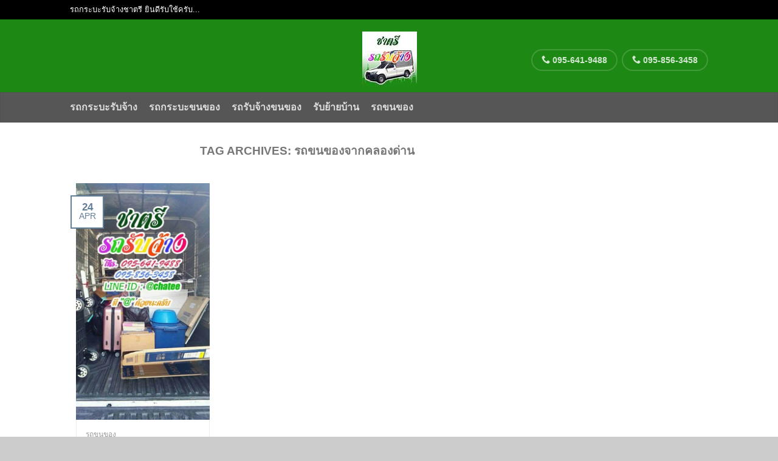

--- FILE ---
content_type: text/html; charset=UTF-8
request_url: https://www.xn--12cmc8cvaa3dcb2kbnp53a.com/tag/%E0%B8%A3%E0%B8%96%E0%B8%82%E0%B8%99%E0%B8%82%E0%B8%AD%E0%B8%87%E0%B8%88%E0%B8%B2%E0%B8%81%E0%B8%84%E0%B8%A5%E0%B8%AD%E0%B8%87%E0%B8%94%E0%B9%88%E0%B8%B2%E0%B8%99/
body_size: 27297
content:
<!DOCTYPE html>
<!--[if lte IE 9 ]><html class="ie lt-ie9" dir="ltr" lang="en"
	prefix="og: https://ogp.me/ns#" > <![endif]-->
<!--[if (gte IE 9)|!(IE)]><!--><html dir="ltr" lang="en"
	prefix="og: https://ogp.me/ns#" > <!--<![endif]-->
<head><meta charset="UTF-8" /><script>if(navigator.userAgent.match(/MSIE|Internet Explorer/i)||navigator.userAgent.match(/Trident\/7\..*?rv:11/i)){var href=document.location.href;if(!href.match(/[?&]nowprocket/)){if(href.indexOf("?")==-1){if(href.indexOf("#")==-1){document.location.href=href+"?nowprocket=1"}else{document.location.href=href.replace("#","?nowprocket=1#")}}else{if(href.indexOf("#")==-1){document.location.href=href+"&nowprocket=1"}else{document.location.href=href.replace("#","&nowprocket=1#")}}}}</script><script>class RocketLazyLoadScripts{constructor(){this.triggerEvents=["keydown","mousedown","mousemove","touchmove","touchstart","touchend","wheel"],this.userEventHandler=this._triggerListener.bind(this),this.touchStartHandler=this._onTouchStart.bind(this),this.touchMoveHandler=this._onTouchMove.bind(this),this.touchEndHandler=this._onTouchEnd.bind(this),this.clickHandler=this._onClick.bind(this),this.interceptedClicks=[],window.addEventListener("pageshow",t=>{this.persisted=t.persisted}),window.addEventListener("DOMContentLoaded",()=>{this._preconnect3rdParties()}),this.delayedScripts={normal:[],async:[],defer:[]},this.trash=[],this.allJQueries=[]}_addUserInteractionListener(t){if(document.hidden){t._triggerListener();return}this.triggerEvents.forEach(e=>window.addEventListener(e,t.userEventHandler,{passive:!0})),window.addEventListener("touchstart",t.touchStartHandler,{passive:!0}),window.addEventListener("mousedown",t.touchStartHandler),document.addEventListener("visibilitychange",t.userEventHandler)}_removeUserInteractionListener(){this.triggerEvents.forEach(t=>window.removeEventListener(t,this.userEventHandler,{passive:!0})),document.removeEventListener("visibilitychange",this.userEventHandler)}_onTouchStart(t){"HTML"!==t.target.tagName&&(window.addEventListener("touchend",this.touchEndHandler),window.addEventListener("mouseup",this.touchEndHandler),window.addEventListener("touchmove",this.touchMoveHandler,{passive:!0}),window.addEventListener("mousemove",this.touchMoveHandler),t.target.addEventListener("click",this.clickHandler),this._renameDOMAttribute(t.target,"onclick","rocket-onclick"),this._pendingClickStarted())}_onTouchMove(t){window.removeEventListener("touchend",this.touchEndHandler),window.removeEventListener("mouseup",this.touchEndHandler),window.removeEventListener("touchmove",this.touchMoveHandler,{passive:!0}),window.removeEventListener("mousemove",this.touchMoveHandler),t.target.removeEventListener("click",this.clickHandler),this._renameDOMAttribute(t.target,"rocket-onclick","onclick"),this._pendingClickFinished()}_onTouchEnd(t){window.removeEventListener("touchend",this.touchEndHandler),window.removeEventListener("mouseup",this.touchEndHandler),window.removeEventListener("touchmove",this.touchMoveHandler,{passive:!0}),window.removeEventListener("mousemove",this.touchMoveHandler)}_onClick(t){t.target.removeEventListener("click",this.clickHandler),this._renameDOMAttribute(t.target,"rocket-onclick","onclick"),this.interceptedClicks.push(t),t.preventDefault(),t.stopPropagation(),t.stopImmediatePropagation(),this._pendingClickFinished()}_replayClicks(){window.removeEventListener("touchstart",this.touchStartHandler,{passive:!0}),window.removeEventListener("mousedown",this.touchStartHandler),this.interceptedClicks.forEach(t=>{t.target.dispatchEvent(new MouseEvent("click",{view:t.view,bubbles:!0,cancelable:!0}))})}_waitForPendingClicks(){return new Promise(t=>{this._isClickPending?this._pendingClickFinished=t:t()})}_pendingClickStarted(){this._isClickPending=!0}_pendingClickFinished(){this._isClickPending=!1}_renameDOMAttribute(t,e,r){t.hasAttribute&&t.hasAttribute(e)&&(event.target.setAttribute(r,event.target.getAttribute(e)),event.target.removeAttribute(e))}_triggerListener(){this._removeUserInteractionListener(this),"loading"===document.readyState?document.addEventListener("DOMContentLoaded",this._loadEverythingNow.bind(this)):this._loadEverythingNow()}_preconnect3rdParties(){let t=[];document.querySelectorAll("script[type=rocketlazyloadscript]").forEach(e=>{if(e.hasAttribute("src")){let r=new URL(e.src).origin;r!==location.origin&&t.push({src:r,crossOrigin:e.crossOrigin||"module"===e.getAttribute("data-rocket-type")})}}),t=[...new Map(t.map(t=>[JSON.stringify(t),t])).values()],this._batchInjectResourceHints(t,"preconnect")}async _loadEverythingNow(){this.lastBreath=Date.now(),this._delayEventListeners(this),this._delayJQueryReady(this),this._handleDocumentWrite(),this._registerAllDelayedScripts(),this._preloadAllScripts(),await this._loadScriptsFromList(this.delayedScripts.normal),await this._loadScriptsFromList(this.delayedScripts.defer),await this._loadScriptsFromList(this.delayedScripts.async);try{await this._triggerDOMContentLoaded(),await this._triggerWindowLoad()}catch(t){console.error(t)}window.dispatchEvent(new Event("rocket-allScriptsLoaded")),this._waitForPendingClicks().then(()=>{this._replayClicks()}),this._emptyTrash()}_registerAllDelayedScripts(){document.querySelectorAll("script[type=rocketlazyloadscript]").forEach(t=>{t.hasAttribute("data-rocket-src")?t.hasAttribute("async")&&!1!==t.async?this.delayedScripts.async.push(t):t.hasAttribute("defer")&&!1!==t.defer||"module"===t.getAttribute("data-rocket-type")?this.delayedScripts.defer.push(t):this.delayedScripts.normal.push(t):this.delayedScripts.normal.push(t)})}async _transformScript(t){return new Promise((await this._littleBreath(),navigator.userAgent.indexOf("Firefox/")>0||""===navigator.vendor)?e=>{let r=document.createElement("script");[...t.attributes].forEach(t=>{let e=t.nodeName;"type"!==e&&("data-rocket-type"===e&&(e="type"),"data-rocket-src"===e&&(e="src"),r.setAttribute(e,t.nodeValue))}),t.text&&(r.text=t.text),r.hasAttribute("src")?(r.addEventListener("load",e),r.addEventListener("error",e)):(r.text=t.text,e());try{t.parentNode.replaceChild(r,t)}catch(i){e()}}:async e=>{function r(){t.setAttribute("data-rocket-status","failed"),e()}try{let i=t.getAttribute("data-rocket-type"),n=t.getAttribute("data-rocket-src");t.text,i?(t.type=i,t.removeAttribute("data-rocket-type")):t.removeAttribute("type"),t.addEventListener("load",function r(){t.setAttribute("data-rocket-status","executed"),e()}),t.addEventListener("error",r),n?(t.removeAttribute("data-rocket-src"),t.src=n):t.src="data:text/javascript;base64,"+window.btoa(unescape(encodeURIComponent(t.text)))}catch(s){r()}})}async _loadScriptsFromList(t){let e=t.shift();return e&&e.isConnected?(await this._transformScript(e),this._loadScriptsFromList(t)):Promise.resolve()}_preloadAllScripts(){this._batchInjectResourceHints([...this.delayedScripts.normal,...this.delayedScripts.defer,...this.delayedScripts.async],"preload")}_batchInjectResourceHints(t,e){var r=document.createDocumentFragment();t.forEach(t=>{let i=t.getAttribute&&t.getAttribute("data-rocket-src")||t.src;if(i){let n=document.createElement("link");n.href=i,n.rel=e,"preconnect"!==e&&(n.as="script"),t.getAttribute&&"module"===t.getAttribute("data-rocket-type")&&(n.crossOrigin=!0),t.crossOrigin&&(n.crossOrigin=t.crossOrigin),t.integrity&&(n.integrity=t.integrity),r.appendChild(n),this.trash.push(n)}}),document.head.appendChild(r)}_delayEventListeners(t){let e={};function r(t,r){!function t(r){!e[r]&&(e[r]={originalFunctions:{add:r.addEventListener,remove:r.removeEventListener},eventsToRewrite:[]},r.addEventListener=function(){arguments[0]=i(arguments[0]),e[r].originalFunctions.add.apply(r,arguments)},r.removeEventListener=function(){arguments[0]=i(arguments[0]),e[r].originalFunctions.remove.apply(r,arguments)});function i(t){return e[r].eventsToRewrite.indexOf(t)>=0?"rocket-"+t:t}}(t),e[t].eventsToRewrite.push(r)}function i(t,e){let r=t[e];Object.defineProperty(t,e,{get:()=>r||function(){},set(i){t["rocket"+e]=r=i}})}r(document,"DOMContentLoaded"),r(window,"DOMContentLoaded"),r(window,"load"),r(window,"pageshow"),r(document,"readystatechange"),i(document,"onreadystatechange"),i(window,"onload"),i(window,"onpageshow")}_delayJQueryReady(t){let e;function r(r){if(r&&r.fn&&!t.allJQueries.includes(r)){r.fn.ready=r.fn.init.prototype.ready=function(e){return t.domReadyFired?e.bind(document)(r):document.addEventListener("rocket-DOMContentLoaded",()=>e.bind(document)(r)),r([])};let i=r.fn.on;r.fn.on=r.fn.init.prototype.on=function(){if(this[0]===window){function t(t){return t.split(" ").map(t=>"load"===t||0===t.indexOf("load.")?"rocket-jquery-load":t).join(" ")}"string"==typeof arguments[0]||arguments[0]instanceof String?arguments[0]=t(arguments[0]):"object"==typeof arguments[0]&&Object.keys(arguments[0]).forEach(e=>{delete Object.assign(arguments[0],{[t(e)]:arguments[0][e]})[e]})}return i.apply(this,arguments),this},t.allJQueries.push(r)}e=r}r(window.jQuery),Object.defineProperty(window,"jQuery",{get:()=>e,set(t){r(t)}})}async _triggerDOMContentLoaded(){this.domReadyFired=!0,await this._littleBreath(),document.dispatchEvent(new Event("rocket-DOMContentLoaded")),await this._littleBreath(),window.dispatchEvent(new Event("rocket-DOMContentLoaded")),await this._littleBreath(),document.dispatchEvent(new Event("rocket-readystatechange")),await this._littleBreath(),document.rocketonreadystatechange&&document.rocketonreadystatechange()}async _triggerWindowLoad(){await this._littleBreath(),window.dispatchEvent(new Event("rocket-load")),await this._littleBreath(),window.rocketonload&&window.rocketonload(),await this._littleBreath(),this.allJQueries.forEach(t=>t(window).trigger("rocket-jquery-load")),await this._littleBreath();let t=new Event("rocket-pageshow");t.persisted=this.persisted,window.dispatchEvent(t),await this._littleBreath(),window.rocketonpageshow&&window.rocketonpageshow({persisted:this.persisted})}_handleDocumentWrite(){let t=new Map;document.write=document.writeln=function(e){let r=document.currentScript;r||console.error("WPRocket unable to document.write this: "+e);let i=document.createRange(),n=r.parentElement,s=t.get(r);void 0===s&&(s=r.nextSibling,t.set(r,s));let a=document.createDocumentFragment();i.setStart(a,0),a.appendChild(i.createContextualFragment(e)),n.insertBefore(a,s)}}async _littleBreath(){Date.now()-this.lastBreath>45&&(await this._requestAnimFrame(),this.lastBreath=Date.now())}async _requestAnimFrame(){return document.hidden?new Promise(t=>setTimeout(t)):new Promise(t=>requestAnimationFrame(t))}_emptyTrash(){this.trash.forEach(t=>t.remove())}static run(){let t=new RocketLazyLoadScripts;t._addUserInteractionListener(t)}}RocketLazyLoadScripts.run();</script>
	
	<meta name="viewport" content="width=device-width, initial-scale=1.0, maximum-scale=1.0, user-scalable=no" />
	<link rel="profile" href="http://gmpg.org/xfn/11" />
	<link rel="pingback" href="https://www.xn--12cmc8cvaa3dcb2kbnp53a.com/xmlrpc.php" />
	
	<title>รถขนของจากคลองด่าน | รถกระบะรับจ้าง บริการดี๊ดี ขนของให้เสร็จ โทร.095-641-9488</title><link rel="preload" as="font" href="https://www.xn--12cmc8cvaa3dcb2kbnp53a.com/wp-content/themes/flatsome/css/fonts/icomoon.woff" crossorigin><style id="wpr-usedcss">:where(.wp-block-button__link){border-radius:9999px;box-shadow:none;padding:calc(.667em + 2px) calc(1.333em + 2px);text-decoration:none}:where(.wp-block-calendar table:not(.has-background) th){background:#ddd}:where(.wp-block-columns.has-background){padding:1.25em 2.375em}:where(.wp-block-post-comments input[type=submit]){border:none}:where(.wp-block-file__button){border-radius:2em;padding:.5em 1em}:where(.wp-block-file__button):is(a):active,:where(.wp-block-file__button):is(a):focus,:where(.wp-block-file__button):is(a):hover,:where(.wp-block-file__button):is(a):visited{box-shadow:none;color:#fff;opacity:.85;text-decoration:none}ol,ul{box-sizing:border-box}:where(.wp-block-navigation.has-background .wp-block-navigation-item a:not(.wp-element-button)),:where(.wp-block-navigation.has-background .wp-block-navigation-submenu a:not(.wp-element-button)){padding:.5em 1em}:where(.wp-block-navigation .wp-block-navigation__submenu-container .wp-block-navigation-item a:not(.wp-element-button)),:where(.wp-block-navigation .wp-block-navigation__submenu-container .wp-block-navigation-submenu a:not(.wp-element-button)),:where(.wp-block-navigation .wp-block-navigation__submenu-container .wp-block-navigation-submenu button.wp-block-navigation-item__content),:where(.wp-block-navigation .wp-block-navigation__submenu-container .wp-block-pages-list__item button.wp-block-navigation-item__content){padding:.5em 1em}:where(p.has-text-color:not(.has-link-color)) a{color:inherit}:where(.wp-block-search__button){border:1px solid #ccc;padding:.375em .625em}:where(.wp-block-search__button-inside .wp-block-search__inside-wrapper){border:1px solid #949494;padding:4px}:where(.wp-block-search__button-inside .wp-block-search__inside-wrapper) .wp-block-search__input{border:none;border-radius:0;padding:0 0 0 .25em}:where(.wp-block-search__button-inside .wp-block-search__inside-wrapper) .wp-block-search__input:focus{outline:0}:where(.wp-block-search__button-inside .wp-block-search__inside-wrapper) :where(.wp-block-search__button){padding:.125em .5em}:where(pre.wp-block-verse){font-family:inherit}:root{--wp--preset--font-size--normal:16px;--wp--preset--font-size--huge:42px}.aligncenter{clear:both}html :where(.has-border-color){border-style:solid}html :where([style*=border-top-color]){border-top-style:solid}html :where([style*=border-right-color]){border-right-style:solid}html :where([style*=border-bottom-color]){border-bottom-style:solid}html :where([style*=border-left-color]){border-left-style:solid}html :where([style*=border-width]){border-style:solid}html :where([style*=border-top-width]){border-top-style:solid}html :where([style*=border-right-width]){border-right-style:solid}html :where([style*=border-bottom-width]){border-bottom-style:solid}html :where([style*=border-left-width]){border-left-style:solid}html :where(img[class*=wp-image-]){height:auto;max-width:100%}figure{margin:0 0 1em}html :where(.is-position-sticky){--wp-admin--admin-bar--position-offset:var(--wp-admin--admin-bar--height,0px)}@media screen and (max-width:600px){html :where(.is-position-sticky){--wp-admin--admin-bar--position-offset:0px}}body{--wp--preset--color--black:#000000;--wp--preset--color--cyan-bluish-gray:#abb8c3;--wp--preset--color--white:#ffffff;--wp--preset--color--pale-pink:#f78da7;--wp--preset--color--vivid-red:#cf2e2e;--wp--preset--color--luminous-vivid-orange:#ff6900;--wp--preset--color--luminous-vivid-amber:#fcb900;--wp--preset--color--light-green-cyan:#7bdcb5;--wp--preset--color--vivid-green-cyan:#00d084;--wp--preset--color--pale-cyan-blue:#8ed1fc;--wp--preset--color--vivid-cyan-blue:#0693e3;--wp--preset--color--vivid-purple:#9b51e0;--wp--preset--gradient--vivid-cyan-blue-to-vivid-purple:linear-gradient(135deg,rgba(6, 147, 227, 1) 0%,rgb(155, 81, 224) 100%);--wp--preset--gradient--light-green-cyan-to-vivid-green-cyan:linear-gradient(135deg,rgb(122, 220, 180) 0%,rgb(0, 208, 130) 100%);--wp--preset--gradient--luminous-vivid-amber-to-luminous-vivid-orange:linear-gradient(135deg,rgba(252, 185, 0, 1) 0%,rgba(255, 105, 0, 1) 100%);--wp--preset--gradient--luminous-vivid-orange-to-vivid-red:linear-gradient(135deg,rgba(255, 105, 0, 1) 0%,rgb(207, 46, 46) 100%);--wp--preset--gradient--very-light-gray-to-cyan-bluish-gray:linear-gradient(135deg,rgb(238, 238, 238) 0%,rgb(169, 184, 195) 100%);--wp--preset--gradient--cool-to-warm-spectrum:linear-gradient(135deg,rgb(74, 234, 220) 0%,rgb(151, 120, 209) 20%,rgb(207, 42, 186) 40%,rgb(238, 44, 130) 60%,rgb(251, 105, 98) 80%,rgb(254, 248, 76) 100%);--wp--preset--gradient--blush-light-purple:linear-gradient(135deg,rgb(255, 206, 236) 0%,rgb(152, 150, 240) 100%);--wp--preset--gradient--blush-bordeaux:linear-gradient(135deg,rgb(254, 205, 165) 0%,rgb(254, 45, 45) 50%,rgb(107, 0, 62) 100%);--wp--preset--gradient--luminous-dusk:linear-gradient(135deg,rgb(255, 203, 112) 0%,rgb(199, 81, 192) 50%,rgb(65, 88, 208) 100%);--wp--preset--gradient--pale-ocean:linear-gradient(135deg,rgb(255, 245, 203) 0%,rgb(182, 227, 212) 50%,rgb(51, 167, 181) 100%);--wp--preset--gradient--electric-grass:linear-gradient(135deg,rgb(202, 248, 128) 0%,rgb(113, 206, 126) 100%);--wp--preset--gradient--midnight:linear-gradient(135deg,rgb(2, 3, 129) 0%,rgb(40, 116, 252) 100%);--wp--preset--duotone--dark-grayscale:url('#wp-duotone-dark-grayscale');--wp--preset--duotone--grayscale:url('#wp-duotone-grayscale');--wp--preset--duotone--purple-yellow:url('#wp-duotone-purple-yellow');--wp--preset--duotone--blue-red:url('#wp-duotone-blue-red');--wp--preset--duotone--midnight:url('#wp-duotone-midnight');--wp--preset--duotone--magenta-yellow:url('#wp-duotone-magenta-yellow');--wp--preset--duotone--purple-green:url('#wp-duotone-purple-green');--wp--preset--duotone--blue-orange:url('#wp-duotone-blue-orange');--wp--preset--font-size--small:13px;--wp--preset--font-size--medium:20px;--wp--preset--font-size--large:36px;--wp--preset--font-size--x-large:42px;--wp--preset--spacing--20:0.44rem;--wp--preset--spacing--30:0.67rem;--wp--preset--spacing--40:1rem;--wp--preset--spacing--50:1.5rem;--wp--preset--spacing--60:2.25rem;--wp--preset--spacing--70:3.38rem;--wp--preset--spacing--80:5.06rem;--wp--preset--shadow--natural:6px 6px 9px rgba(0, 0, 0, .2);--wp--preset--shadow--deep:12px 12px 50px rgba(0, 0, 0, .4);--wp--preset--shadow--sharp:6px 6px 0px rgba(0, 0, 0, .2);--wp--preset--shadow--outlined:6px 6px 0px -3px rgba(255, 255, 255, 1),6px 6px rgba(0, 0, 0, 1);--wp--preset--shadow--crisp:6px 6px 0px rgba(0, 0, 0, 1)}:where(.is-layout-flex){gap:.5em}:where(.wp-block-columns.is-layout-flex){gap:2em}@font-face{font-display:swap;font-family:icomoon;src:url("https://www.xn--12cmc8cvaa3dcb2kbnp53a.com/wp-content/themes/flatsome/css/fonts/icomoon.eot");src:url("https://www.xn--12cmc8cvaa3dcb2kbnp53a.com/wp-content/themes/flatsome/css/fonts/icomoon.eot?#iefix") format("embedded-opentype"),url("https://www.xn--12cmc8cvaa3dcb2kbnp53a.com/wp-content/themes/flatsome/css/fonts/icomoon.woff") format("woff"),url("https://www.xn--12cmc8cvaa3dcb2kbnp53a.com/wp-content/themes/flatsome/css/fonts/icomoon.ttf") format("truetype"),url("https://www.xn--12cmc8cvaa3dcb2kbnp53a.com/wp-content/themes/flatsome/css/fonts/icomoon.svg#icomoon") format("svg");font-weight:400;font-style:normal}.icon-angle-up,.icon-menu,.icon-phone{font-family:icomoon!important;speak:none!important;font-style:normal!important;font-weight:400!important;font-variant:normal!important;text-transform:none!important;line-height:1;-webkit-font-smoothing:antialiased!important}.icon-phone:before{content:"\e600"!important}.icon-angle-up:before{content:"\f106"!important}.icon-menu:before{content:"\e00b"!important}.animated,.ux-slider .start-anim.animated{-webkit-backface-visibility:hidden;-webkit-animation-fill-mode:both;animation-fill-mode:both;opacity:0!important;-webkit-transition:-webkit-transform 1.3s,opacity .5s ease-in;transition:transform 1.3s,opacity .5s ease-in;pointer-events:none}.fadeInUp,.ux-slider .start-anim.fadeInUp{-webkit-transform:translate3d(0,30px,0);transform:translate3d(0,30px,0)}.no-js .animated,.no-js .ux-slider .is-selected .animated,.start-anim.animated,.ux-slider .is-selected .animated,html[data-useragent*=iPhone] .animated{pointer-events:inherit;-webkit-transition-delay:.1s;transition-delay:.1s;-webkit-transform:translate3d(0,0,0) scale(1);transform:translate3d(0,0,0) scale(1);opacity:1!important}.ux-slider .is-selected .start-anim.animated{-webkit-transition-delay:.3s;transition-delay:.3s}.animated+.animated{-webkit-transition-delay:0.2s;transition-delay:0.2s}.animated+.animated+.animated{-webkit-transition-delay:0.4s;transition-delay:0.4s}.animated+.animated+.animated+.animated{-webkit-transition-delay:0.6s;transition-delay:0.6s}.animated+.animated+.animated+.animated+.animated{-webkit-transition-delay:0.8s;transition-delay:0.8s}article,aside,details,figcaption,figure,footer,header,hgroup,main,nav,section,summary{display:block}audio,canvas,video{display:inline-block}audio:not([controls]){display:none;height:0}[hidden],template{display:none}script{display:none!important}html{font-family:sans-serif;-ms-text-size-adjust:100%;-webkit-text-size-adjust:100%}body{margin:0}a{background:0 0}a:focus{outline:dotted thin}a:active,a:hover{outline:0}h1{font-size:2em;margin:.67em 0}abbr[title]{border-bottom:1px dotted}strong{font-weight:700}mark{background:#ff0;color:#000}code{font-family:monospace,serif;font-size:1em}img{border:0}svg:not(:root){overflow:hidden}figure{margin:0}fieldset{border:1px solid silver;margin:0 2px;padding:.35em .625em .75em}legend{border:0;padding:0}button,input,select,textarea{font-family:inherit;font-size:100%;margin:0}button,input{line-height:normal}button,select{text-transform:none}button,html input[type=button],input[type=submit]{-webkit-appearance:button;cursor:pointer}button[disabled],html input[disabled]{cursor:default}input[type=checkbox],input[type=radio]{-moz-box-sizing:border-box;box-sizing:border-box;padding:0}input[type=search]{-webkit-appearance:textfield;-moz-box-sizing:content-box;box-sizing:content-box}input[type=search]::-webkit-search-cancel-button,input[type=search]::-webkit-search-decoration{-webkit-appearance:none}button::-moz-focus-inner,input::-moz-focus-inner{border:0;padding:0}textarea{overflow:auto;vertical-align:top}table{border-collapse:collapse;border-spacing:0}*,:after,:before{-moz-box-sizing:border-box;box-sizing:border-box}body,html{font-size:100%}body{background:#fff;color:#777;padding:0;margin:0;font-family:Helvetica,Helvetica,Arial,sans-serif;font-weight:400;font-style:normal;line-height:1;position:relative;cursor:default}a:hover{cursor:pointer}a:focus{outline:0}img,object{max-width:100%;height:auto}object{height:100%}img{-ms-interpolation-mode:bicubic}.left{float:left!important}.right{float:right!important}.hide{display:none}.antialiased{-webkit-font-smoothing:antialiased;-moz-osx-font-smoothing:grayscale}img{display:inline-block;vertical-align:middle}textarea{height:auto;min-height:50px}select{width:100%}body,html{min-height:100%}body{background-color:#ccc}#wrapper{background-color:#fff}body.full-width #wrapper{width:100%}.page-wrapper{padding:30px 0}.page-wrapper:after,.page-wrapper:before{content:" ";display:table}.page-wrapper:after{clear:both}.row.container{margin-bottom:30px!important}.nav-dropdown{max-width:67.5em}.column-inner{float:left;width:100%;display:block}.column-inner:after,.column-inner:before{content:" ";display:table}.column-inner:after{clear:both}p:empty{display:none!important}p.small{font-size:95%}table{width:100%}ul.tabs{margin-left:0!important}.tabbed-content:after,.tabbed-content:before{content:" ";display:table}.tabbed-content:after{clear:both}.tabbed-content ul.tabs{display:block;width:100%;overflow:hidden;margin-bottom:10px}.tabbed-content ul.tabs li{list-style:none;display:inline-block;vertical-align:top}.tabbed-content ul.tabs li a{color:#999;font-weight:700;text-transform:uppercase;margin-right:25px;font-size:90%;border-top:4px solid transparent;padding:10px 0;display:block;-webkit-transition:border .2s ease-out;transition:border .2s ease-out}.tabbed-content ul.tabs li a:hover{border-color:#777;color:#777}.tabbed-content ul.tabs li.active a{border-color:#333;color:#333}.tabbed-content.shortcode_tabgroup .tabs{border-top:2px solid #eee}.tabbed-content .entry-content{padding-top:0}.shortcode_tabgroup h3{margin-bottom:15px}.shortcode_tabgroup,.shortcode_tabgroup_vertical{margin-bottom:30px}.shortcode_tabgroup_vertical h3{border-bottom:2px solid #eee;padding-bottom:15px;margin:0}.tabbed-content .panel{zoom:1;float:left;visibility:hidden;height:0;display:block;overflow:hidden;opacity:0;-webkit-transition:opacity ease-out;transition:opacity 0s ease-out}.tabbed-content .panel.active{margin:15px 0;float:none;line-height:130%;visibility:visible;height:auto;overflow:visible;opacity:1;-webkit-transition:opacity .3s ease-out;transition:opacity .3s ease-out}.accordion{margin-bottom:30px}.accordion .accordion-title a{font-size:110%;line-height:130%;color:#999;padding:20px 15px;display:block;border-top:1px solid #ddd;-webkit-transition:border .2s ease-out;transition:border .2s ease-out}.accordion .accordion-title.active a{color:#333;background-color:#f9f9f9;border-top:3px solid #ddd;border-bottom:1px solid #eee}.product-details .accordion-title.active a{background:0 0;border-width:1px}.large-4 .accordion-title a{font-size:95%}.accordion .accordion-title a:before{font-family:icomoon;content:'\e00c';font-size:16px;margin-right:15px}.accordion .accordion-title.active a:before{content:'\e00d'}.circle{border-radius:999px}.quantity{display:inline-block;vertical-align:top;white-space:nowrap}.quantity.buttons_added{text-align:left}.quantity.buttons_added:after,.quantity.buttons_added:before{content:" ";display:table}.quantity.buttons_added:after{clear:both}.quantity.buttons_added input{display:inline-block}.quantity.buttons_added .minus,.quantity.buttons_added .plus{padding:7px 10px 8px;height:41px;background-color:#fff;border:1px solid #ccc}.quantity.buttons_added .minus{border-right:0}.quantity.buttons_added .plus{border-left:0}.quantity.buttons_added .minus:hover,.quantity.buttons_added .plus:hover{background:#eee}.quantity input::-webkit-inner-spin-button,.quantity input::-webkit-outer-spin-button{-webkit-appearance:none;margin:0}#top-link{position:fixed;right:35px;text-align:center;bottom:10%;color:#fff;font-weight:700;text-decoration:none;border-radius:100%;background:#111;width:40px;height:40px;padding:0 8px 6px;font-size:32px;opacity:.9;z-index:99}#top-link.active{display:block}.column-inner ol,.column-inner ul,.entry-content>ul{margin-left:20px}.entry-content ol{margin-left:20px}#content>ul{margin-left:20px}.tx-div{display:block;height:3px;background-color:#000;opacity:.1;margin:15px 0}.tx-div.small{width:30px}select{font-size:95%;color:#333;border:1px solid #ddd;border-radius:0;height:36px;padding:0 10px;box-shadow:inset 0 -1.3em 1em 0 rgba(0,0,0,.02);background-color:#fff;-webkit-appearance:none;background-image:url("[data-uri]");background-position:100% 50%;background-repeat:no-repeat;background-size:auto 15%;border-radius:0}select{line-height:30px}select:hover{box-shadow:inset 0 -1.8em 1em 0 transparent}@media screen and (-ms-high-contrast:active),(-ms-high-contrast:none){select::-ms-expand{display:none}select:focus::-ms-value{background:0 0;color:#222}}select::-moz-focusring{color:transparent;text-shadow:0 0 0 #000}.ux-loading{content:" ";z-index:99999;font-size:10px;position:absolute;pointer-events:none;top:50%;left:50%;margin-left:-15px;margin-top:-15px;text-indent:-9999em;border-top:3px solid rgba(0,0,0,.1);border-right:3px solid rgba(0,0,0,.1);border-bottom:3px solid rgba(0,0,0,.1);opacity:.8;border-left:3px solid #627f9a;-webkit-animation:.5s linear infinite spin;animation:.5s linear infinite spin}.dark.ux-loading{border-left:3px solid #fff!important}.ux-loading{border-radius:50%;width:30px;height:30px}.site-header .ux-loading,.site-header .ux-loading:after{width:26px;height:26px}.flickity-enabled+.ux-loading{-webkit-animation:1s fadeOutRotate;animation:1s fadeOutRotate;-webkit-animation-fill-mode:forwards;animation-fill-mode:forwards}@-webkit-keyframes fadeOutRotate{0%{opacity:1;-webkit-transform:rotate(0);transform:rotate(0)}100%{opacity:0;-webkit-transform:rotate(360deg);transform:rotate(360deg)}}@keyframes fadeOutRotate{0%{opacity:1;-webkit-transform:rotate(0);transform:rotate(0)}100%{opacity:0;-webkit-transform:rotate(360deg);transform:rotate(360deg)}}@-webkit-keyframes spin{0%{-webkit-transform:rotate(0);transform:rotate(0)}100%{-webkit-transform:rotate(360deg);transform:rotate(360deg)}}@keyframes spin{0%{-webkit-transform:rotate(0);transform:rotate(0)}100%{-webkit-transform:rotate(360deg);transform:rotate(360deg)}}.columns>br,.row>br{display:none!important}.tooltipster-default{border-radius:5px;background-color:#000;background-color:rgba(0,0,0,.8);color:#fff}.tooltipster-default img{max-width:200px}.tooltipster-default .tooltipster-content{font-family:Arial,sans-serif;font-size:14px;line-height:16px;padding:8px 10px;overflow:hidden}.tooltipster-arrow{display:block;text-align:center;width:100%;height:100%;position:absolute;top:0;left:0;z-index:-1}.tooltipster-arrow span{display:block;width:0;height:0;position:absolute}.tooltipster-arrow-left span{border-top:4px solid transparent!important;border-bottom:4px solid transparent!important;border-left:4px solid;top:50%;margin-top:-4px;right:-4px}.tooltipster-arrow-right span{border-top:8px solid transparent!important;border-bottom:8px solid transparent!important;border-right:8px solid;top:50%;margin-top:-7px;left:-7px}.blog-pinterest-style article.hentry,.blog-pinterest-style article.type-post,.post-date,.ux-header-element a,ul.header-nav li a{-webkit-transition:.2s ease-out;transition:all .2s ease-out}.mfp-bg,.parallax_img_inner{-webkit-transition:opacity .2s ease-out;transition:opacity .2s ease-out}#top-bar{background-color:#627f9a;color:#fff;z-index:11;position:relative}#top-bar li>a{color:#fff}#top-bar .left-text{opacity:1;font-size:80%;padding:10px 0}#top-bar .right-text{font-size:80%;padding:10px 0}#top-bar .row{position:relative}#top-bar span{opacity:1;font-weight:400}#top-bar .html>*{display:inline-block}.header-wrapper{z-index:99;position:relative}#masthead{background-color:#fff;top:-200px;-webkit-transition:top .6s,opacity .6s,background .3s;transition:top .6s,opacity .6s,background .3s;background-position:bottom center;background-repeat:repeat-x}#logo{height:100%;text-transform:uppercase;display:table-cell;vertical-align:middle}#logo a{display:block;padding-top:10px;margin:0;font-size:200%;line-height:100%;font-weight:700;float:left;width:100%}#logo a img{max-height:999px;height:auto;width:auto}#logo.logo-center a img{margin:0 auto}#logo a{color:#627f9a}#masthead .row{height:100%}#masthead .header-container{display:table;height:100%;width:100%}#masthead .left-links{display:table-cell;vertical-align:middle}#masthead .right-links{display:table-cell;vertical-align:middle}#masthead .left-links>ul{float:left;padding-top:15px;margin-left:15px}#masthead .right-links>ul{float:right;padding-top:15px}#masthead.stuck{opacity:.95;position:fixed;top:-200px;left:0;right:0;z-index:100;box-shadow:0 1px 15px 0 rgba(0,0,0,.2)}#masthead.stuck:hover,.wide-nav.stuck:hover{opacity:1}#masthead.stuck.move_down{height:70px;top:0}#masthead.stuck.move_down #logo a,#masthead.stuck.move_down .left-links>ul,#masthead.stuck.move_down .right-links>ul{padding:0!important}#masthead.stuck.move_down #logo a{float:none}.logo-center #masthead .left-links{width:40%}.logo-center #masthead .right-links{width:40%}.logo-center #masthead #logo{width:20%;text-align:center}.logo-center #masthead .left-links>ul{margin-left:0}.logo-center #masthead .left-links>ul>li{margin-left:0;margin-right:20px}ul.header-nav{margin:0}ul.header-nav li{float:left;margin-left:15px;list-style:none}ul.header-nav li a{text-transform:uppercase;font-size:80%;font-weight:700;padding:10px 0}.right-links>ul.header-nav{white-space:nowrap}.right-links>ul.header-nav>li{display:inline-block!important;float:none}.nav-dropdown{display:none;background:#fff;padding:20px 10px 20px 30px;z-index:999;border:3px solid #ddd;position:absolute;margin-top:10px;box-shadow:2px 2px 10px 2px rgba(0,0,0,.1)}.active .nav-dropdown{display:block!important}.left-links .nav-dropdown,.right-links .nav-dropdown{margin-left:-15px}.nav-dropdown>.row,.nav-dropdown>ul{position:relative}.nav-dropdown>.row:after,.nav-dropdown>ul:after{top:-37px;border:solid transparent;content:' ';height:0;width:0;position:absolute;pointer-events:none}.nav-dropdown>.row:after,.nav-dropdown>ul:after{border-color:rgba(221,221,221,0);border-bottom-color:#ddd;border-width:7px;left:8px;margin-left:-7px}.nav-dropdown>.row:after{left:-12px}.no-arrow.nav-dropdown>ul:after{opacity:0}ul.header-nav li ul{margin:0}ul.header-nav li ul.menu li{width:160px;float:none}ul.header-nav li .nav-dropdown li{display:block;width:100%;min-width:170px;margin:0;float:none}ul.header-nav li .nav-dropdown li a{font-weight:400;border-bottom:1px solid #f2f2f2;font-size:78%;display:block;padding:8px 0;margin-right:20px}ul.header-nav li .nav-dropdown>ul>li:last-child>a{border:0}ul.header-nav li .nav-dropdown li.image-column{position:relative;float:left!important;width:160px!important}ul.header-nav li .nav-dropdown li.image-column a{line-height:0;font-size:0;margin:0;padding:0;margin-right:-10px;margin-top:-20px;margin-bottom:-20px}ul.header-nav li .nav-dropdown li.image-column a img{width:100%}ul.header-nav li .nav-dropdown li.image-column a:hover{opacity:.9}ul.header-nav a.nav-top-link{color:#000;opacity:.5}ul.header-nav li.active a.nav-top-link{color:#000;opacity:1}ul.header-nav li .nav-dropdown a{color:#777}ul.header-nav li .nav-dropdown a:hover{color:#000}a.nav-top-link:before{margin-right:5px!important;position:relative;top:1px}.search-dropdown .nav-dropdown{width:260px;padding-right:30px!important}.search-dropdown input{-webkit-appearance:none;border-radius:0;-webkit-border-radius:0}.header-nav li:last-child{border-right:0!important;padding-right:0!important}#top-bar .html,.top-bar-nav{display:inline-block}ul.top-bar-nav{margin:0;line-height:100%}ul.top-bar-nav li{line-height:12px;list-style:none;position:relative;display:inline-block;border-left:1px solid rgba(255,255,255,.2);padding-left:10px;margin-left:10px}ul.top-bar-nav li:first-child{border:0}ul.top-bar-nav li a:hover{border-bottom:1px solid #fff}ul.top-bar-nav .nav-dropdown{padding:3px;right:0}ul.top-bar-nav .nav-dropdown ul{margin:0;min-width:100px}ul.top-bar-nav .nav-dropdown ul li{margin:0;padding:0;border-bottom:1px solid #eee;display:block}ul.top-bar-nav .nav-dropdown>ul:after{top:-20px;right:20px;left:auto}ul.top-bar-nav .nav-dropdown li a{font-size:90%;display:block;color:#111!important;text-transform:uppercase;padding:5px 10px;border:0}ul.top-bar-nav .nav-dropdown li a:hover{color:#777!important}ul.top-bar-nav .nav-dropdown ul li:last-child{border:0}.menu-item:before{margin-right:8px;font-size:100%;top:1px;position:relative}.wide-nav{-webkit-transition:top 650ms,opacity .6s;transition:top 650ms ease,opacity .6s;top:-300px;background-color:#eee;box-shadow:inset 0 0 1px rgba(0,0,0,.4)}.wide-nav.stuck{position:fixed;opacity:.9;top:-300px;right:0;left:0;z-index:99}.wide-nav .header-nav>li{margin-left:0;line-height:50px;display:inline-block;float:none}.wide-nav .wide-nav-right{display:table-cell;height:50px;vertical-align:middle}.wide-nav .wide-nav-right>div{display:table-cell;vertical-align:middle}.wide-nav .wide-nav-right button,.wide-nav .wide-nav-right input{margin-bottom:0}.wide-nav .wide-nav-right form{margin-left:15px;width:230px}.wide-nav .header-nav a.nav-top-link{padding-right:15px}.wide-nav.nav-center .nav-wrapper>#site-navigation{text-align:center}.wide-nav.nav-center .nav-wrapper>#site-navigation li{text-align:left}.wide-nav.nav-left .nav-wrapper>#site-navigation{float:left}.wide-nav .nav-dropdown{margin-top:-3px}.wide-nav.nav-center .nav-dropdown>.row:after,.wide-nav.nav-center .nav-dropdown>ul:after{left:60px}.wide-nav-search form{width:260px}.wide-nav-search>li{margin-left:0!important;margin-right:30px}.wide-nav-search>div{display:table-cell;vertical-align:middle;padding-top:15px;padding-left:20px}.logo-center .wide-nav-search>div{padding-left:0;padding-right:20px}.wide-nav-search button,.wide-nav-search form,.wide-nav-search input{margin-bottom:0!important}.ux-header-element a{color:#c1c1c1;display:inline-block;margin-left:7.5px;border:2px solid #ccc;padding:8px 15px!important;line-height:16px;font-size:14px!important}.ux-header-element a:hover{color:#fff;background:#627f9a;border-color:#627f9a}.html-block-inner>*{display:inline-block}.html-block-inner *{margin-bottom:0!important}#jPanelMenu{height:100%}.mobile-sidebar{padding:30px 0 100px;-moz-user-select:none;-khtml-user-select:none;-webkit-user-select:none;-o-user-select:none}.mobile-sidebar .search{padding-bottom:15px}.mobile-sidebar li{position:relative;z-index:99;display:block;padding:0 30px;border-bottom:1px solid rgba(0,0,0,.05);-webkit-transition:.3s;transition:all .3s}.mobile-sidebar li li{padding:0}.mobile-sidebar li:last-child,.mobile-sidebar li:last-of-type{border:0}.mobile-sidebar li a{text-transform:uppercase;font-size:80%;font-weight:700;width:80%;display:inline-block;padding:20px 0;color:#000;opacity:.5}.mobile-sidebar li a:hover,.mobile-sidebar li.active>a,.mobile-sidebar li.current-menu-item>a,.mobile-sidebar li.open>a{opacity:1}.mobile-sidebar .top-bar-mob li.menu-item a{font-size:80%;padding:15px 0;text-transform:none;font-weight:400}.mobile-sidebar li ul:before{font-family:icomoon;content:'\f107';font-size:22px;line-height:18px;margin:0;padding:20px 30px;text-align:center;opacity:.5;position:absolute;right:0;top:0}.mobile-sidebar .top-bar-mob li ul:before{padding:15px 30px;line-height:14px}.mobile-sidebar li ul:hover:before{opacity:1}.mobile-sidebar li.open{background-color:rgba(0,0,0,.02)}.mobile-sidebar li.open ul:before{content:'\f106'}.mobile-sidebar li ul li ul:before{display:none}.mobile-sidebar .html-block{text-align:center;padding:12px 28px}.mobile-sidebar input{-webkit-appearance:none;border-radius:0}.mobile-sidebar li ul{max-height:0;overflow:hidden;border-left:2px solid rgba(0,0,0,.05);padding-left:15px}.mobile-sidebar li.open ul{max-height:none;margin:0 0 30px}.mobile-sidebar li ul ul{border:0;display:block}.mobile-sidebar .image-column{display:none}.footer{padding:30px 0 0;border-top:1px solid #eee}.footer.light{background-color:#fff}.footer.dark{background-color:#777;border:0}.absolute-footer{padding:15px 0 25px}.absolute-footer.dark{background:#111}.absolute-footer .left{font-size:90%}.absolute-footer .right{font-size:90%}.footer-1{background-size:cover;background-repeat:no-repeat}.absolute-footer ul{margin:0 0 10px;overflow:hidden}.absolute-footer ul li{float:left;list-style:none;padding-right:15px;border-bottom:1px solid rgba(255,255,255,.1)}.absolute-footer ul li:last-child{padding:0}.absolute-footer ul li a{display:block;padding-bottom:5px;text-transform:uppercase;font-size:80%;color:#999}.absolute-footer ul li a:hover{color:#000}.copyright-footer{opacity:.6}#secondary{padding-top:30px}article.hentry,article.type-post{margin-bottom:60px}.page-right-sidebar .page-inner{padding-right:30px;border-right:1px solid #eee}h1.entry-title{margin:0 0 5px;-ms-word-wrap:break-word;word-wrap:break-word}.entry-image{position:relative;margin:10px 0 15px}.entry-image img{width:100%}.entry-image .post-date{font-size:17px;line-height:14px;position:absolute;top:40px;left:-9px;width:55px;height:55px;background:#fff;padding-top:11px;border-width:2px;z-index:1}body.archive h1.page-title{font-size:120%;text-transform:uppercase;text-align:center;margin-bottom:30px;color:#777}.post-date{pointer-events:none;border:2px solid #627f9a;margin-right:10px;text-align:center;font-size:70%;padding:3px;color:#627f9a;font-weight:700;line-height:100%;text-transform:uppercase}.post-date .post-date-day{display:block}.post-date .post-date-month{font-weight:400;font-size:80%}.gallery{margin-bottom:30px!important;margin-left:-5px!important;margin-right:-10px!important}.gallery img{max-width:100%!important;border:0!important;width:100%!important;height:auto!important;display:block}.aligncenter{clear:both;display:block;margin:0 auto}.post.sticky{border:3px solid #627f9a;padding:30px}.hentry{margin:0 0 1.5em}.entry-content{margin:1.5em 0 0;-ms-word-wrap:break-word;word-wrap:break-word}.blog-pinterest-style{margin-right:-5px;margin-left:-5px}.blog-pinterest-style .post-date{top:20px}.blog-pinterest-style .cat-links a{text-transform:uppercase;color:#999;font-size:75%}.blog-pinterest-style .entry-content{margin-top:0;padding:15px;border-left:1px solid #eee;border-bottom:1px solid #eee;border-right:1px solid #eee}.blog-pinterest-style .entry-image{margin-bottom:0}.blog-pinterest-style p{font-size:90%;line-height:140%}.blog-pinterest-style .tags-links,.blog-pinterest-style span.sep{font-size:60%;text-transform:uppercase;color:#555}.blog-pinterest-style span.sep{opacity:.3;margin:0 7px}.blog-pinterest-style article.hentry,.blog-pinterest-style article.type-post{margin-bottom:15px}.blog-pinterest-style:hover article{box-shadow:0 0 19px 0 rgba(50,50,50,.33)}.navigation-container{padding:0!important}.site-main .gallery{margin-bottom:1.5em}.site-main .gallery a img{border:none;height:auto;width:100%;max-width:90%}.size-full,.size-medium{max-width:100%;height:auto}iframe,object{max-width:100%}.page-featured-item #content>ul{margin-left:-7.5px}.page-featured-item h1{text-transform:uppercase}ul.products{margin-bottom:20px}.widget_price_filter input{display:none!important}.product-details{border-top:1px solid #eee}.prod-dropdown{display:inline-block;z-index:99}.prod-dropdown .nav-dropdown{left:auto;right:0!important;width:auto;padding:3px;margin:0}.prod-dropdown .nav-dropdown img{width:auto;display:block}.easyzoom{position:relative;display:inline-block}.easyzoom img{vertical-align:bottom}.easyzoom.is-loading img{cursor:progress}.easyzoom.is-error img{cursor:not-allowed}.easyzoom-notice{position:absolute;top:50%;left:50%;z-index:150;width:10em;margin:-1em 0 0 -5em;line-height:2em;text-align:center}.easyzoom-flyout{position:absolute;z-index:97;overflow:hidden;background:#fff;top:0;left:0;width:100%;height:100%;opacity:0;-webkit-transition:opacity .3s ease-out;transition:opacity .3s ease-out}.easyzoom-flyout:hover{opacity:1}ul.header-nav li .nav-dropdown li a.remove{border:2px solid #ddd;display:block;font-weight:bolder;height:25px;width:25px;padding:0;line-height:22px;text-align:center;color:#ddd;border-radius:99px;font-size:10px;margin-top:25%;display:inline-block}ul.header-nav li .nav-dropdown li a.remove{position:absolute;top:10px;margin:0;right:0;font-size:16px;line-height:21px}ul.header-nav li .nav-dropdown li a.remove:hover{border-color:#000;color:#000}table tr{border-bottom:1px dotted #ddd}tr.shipping td{padding-left:15px}label.checkbox{display:inline-block;margin-left:10px;font-weight:400}.ux-slider-wrapper{position:relative}.is-dragging .flickity-viewport>*{pointer-events:none}.ux-slider{margin-bottom:30px;position:relative;overflow:hidden}.js-flickity:not(.flickity-enabled){white-space:nowrap;width:auto}.js-flickity:not(.flickity-enabled)>*{display:inline-block!important;white-space:normal!important;vertical-align:top}.js-flickity:not(.flickity-enabled)>a{width:100%}.ux-slider>a,.ux-slider>a>img,.ux-slider>img,.ux-slider>p{width:100%}.flickity-slider>*{-webkit-transition:opacity .6s,box-shadow .6s,-webkit-transform .6s;transition:opacity .6s,box-shadow .6s,-webkit-transform .6s;transition:transform .6s,opacity .6s,box-shadow .6s;transition:transform .6s,opacity .6s,box-shadow .6s,-webkit-transform .6s}.flickity-slider>.row,.flickity-slider>a,.flickity-slider>a>img,.flickity-slider>figure,.flickity-slider>img,.flickity-slider>p{width:100%;padding:0;margin:0}.flickity-enabled{position:relative}.flickity-enabled:focus{outline:0}.flickity-viewport{overflow:hidden;position:relative;height:100%;width:100%}.flickity-slider{position:absolute;width:100%;height:100%}.flickity-enabled.is-draggable{-webkit-tap-highlight-color:transparent;tap-highlight-color:transparent;-webkit-user-select:none;-moz-user-select:none;-ms-user-select:none;user-select:none}.flickity-enabled.is-draggable .flickity-viewport{cursor:move;cursor:-webkit-grab;cursor:-moz-grab;cursor:grab}.flickity-enabled.is-draggable .flickity-viewport.is-pointer-down{cursor:-webkit-grabbing;cursor:-moz-grabbing;cursor:grabbing}.flickity-prev-next-button.previous{left:0}.row.js-flickity .flickity-prev-next-button.previous{-webkit-transform:translateX(-30px);transform:translateX(-30px)}.flickity-prev-next-button.next{right:0}.row.js-flickity .flickity-prev-next-button.next{-webkit-transform:translateX(30px);transform:translateX(30px)}.flickity-rtl .flickity-prev-next-button.previous{left:auto;right:0}.flickity-rtl .flickity-prev-next-button.next{right:auto;left:0}.flickity-prev-next-button{position:absolute;top:0;bottom:0;background-color:transparent;margin:0;padding:0;width:15%;max-width:80px;color:#111;border:none;cursor:pointer;opacity:0;-webkit-transition:opacity .3s,background .3s,-webkit-transform .3s;transition:opacity .3s,background .3s,-webkit-transform .3s;transition:transform .3s,opacity .3s,background .3s;transition:transform .3s,opacity .3s,background .3s,-webkit-transform .3s}.js-flickity:hover .flickity-prev-next-button{opacity:.7;-webkit-transform:translateX(0);transform:translateX(0)}.js-flickity .flickity-prev-next-button:hover{box-shadow:none;opacity:1}.js-flickity .flickity-prev-next-button:hover .arrow,.js-flickity .flickity-prev-next-button:hover svg{fill:#627f9a}.flickity-prev-next-button:disabled,button.flickity-prev-next-button[disabled]{opacity:0!important;background:0 0!important;cursor:auto;box-shadow:none!important;pointer-events:none}.flickity-prev-next-button svg{position:absolute;padding:10%;left:50%;top:50%;width:100%;max-width:36px;max-height:36px;height:auto;-webkit-transition:.3s;transition:all .3s;-webkit-transform:translate(-50%,-50%);transform:translate(-50%,-50%)}.flickity-prev-next-button .arrow,.flickity-prev-next-button svg{border-color:currentColor;fill:#111;-webkit-transition:.3s;transition:all .3s}.flickity-prev-next-button.no-svg{color:#111;font-size:26px}.ux-slider .flickity-prev-next-button.next{-webkit-transform:translate(15%);transform:translate(15%)}.ux-slider .flickity-prev-next-button.previous{-webkit-transform:translateX(-15%);transform:translateX(-15%)}.ux-slider:hover .flickity-prev-next-button.next{-webkit-transform:translate(0);transform:translate(0)}.ux-slider:hover .flickity-prev-next-button.previous{-webkit-transform:translate(0);transform:translate(0)}@media screen and (max-width:48em){.ux-slider .flickity-prev-next-button{display:none}.flickity-prev-next-button svg{padding:0;border:0!important}.flickity-page-dots{pointer-events:none}}.flickity-page-dots{position:absolute;width:100%;bottom:20px;left:0;right:0;padding:0;margin:0;list-style:none;text-align:center;line-height:1}.row.js-flickity .flickity-page-dots{position:relative;bottom:0;margin-bottom:30px}.flickity-rtl .flickity-page-dots{direction:rtl}.flickity-page-dots .dot{display:inline-block;width:14px;height:14px;margin:0 3px;border:3px solid #111;border-radius:50%;opacity:.4;cursor:pointer;-webkit-transition:opacity .3s;transition:opacity .3s}.row.js-flickity .flickity-page-dots .dot{opacity:.2;width:10px;height:10px;border:0;background-color:#111}.flickity-page-dots .dot:hover{opacity:.7}.flickity-page-dots .dot.is-selected{background-color:#111;opacity:1!important}.product-gallery-slider{margin-bottom:20px}.product-gallery-slider img{min-width:100%;-webkit-backface-visibility:hidden;backface-visibility:hidden}.parallax_img_inner{opacity:0}.ux-banner-video{position:absolute;top:0;left:0;bottom:0;right:0;min-width:100%;min-height:100%;z-index:1}html[data-useragent*=iPad] .ux-banner-video{display:none!important}.mfp-bg{top:0;left:0;width:100%;height:100%;z-index:1042;overflow:hidden;position:fixed;background:#0b0b0b;opacity:0;-webkit-transition:opacity .2s;transition:opacity .2s}.mfp-bg.mfp-ready{opacity:.6}.mfp-bg.mfp-removing{opacity:0!important}.mfp-wrap{top:0;left:0;width:100%;height:100%;z-index:1043;position:fixed;outline:0!important;-webkit-backface-visibility:hidden}.mfp-container{text-align:center;position:absolute;width:100%;height:100%;left:0;top:0;padding:0;-moz-box-sizing:border-box;box-sizing:border-box}.mfp-container:before{content:'';display:inline-block;height:100%;vertical-align:middle}.mfp-align-top .mfp-container:before{display:none}.mfp-content{position:relative;display:inline-block;vertical-align:middle;margin:0 auto;text-align:left;z-index:1045;-webkit-transform:translateY(-20px) scale(.95);transform:translateY(-20px) scale(.95);opacity:0;-webkit-transition:opacity .3s,scale .3s,-webkit-transform .3s;transition:opacity .3s,scale .3s,-webkit-transform .3s;transition:transform .3s,opacity .3s,scale .3s;transition:transform .3s,opacity .3s,scale .3s,-webkit-transform .3s}.mfp-content-inner{box-shadow:1px 1px 5px 0 rgba(0,0,0,.2)}.mfp-ready .mfp-content{opacity:1;-webkit-transform:translateY(0) scale(1);transform:translateY(0) scale(1)}.mfp-ready.mfp-removing .mfp-content{opacity:0}.mfp-ajax-holder .mfp-content,.mfp-inline-holder .mfp-content{width:100%;cursor:auto}.mfp-ajax-cur{cursor:progress}.mfp-zoom-out-cur{cursor:-moz-zoom-out;cursor:-webkit-zoom-out;cursor:zoom-out}.mfp-auto-cursor .mfp-content{cursor:auto}.mfp-arrow,.mfp-close,.mfp-counter{-webkit-user-select:none;-moz-user-select:none;-ms-user-select:none;user-select:none}.mfp-loading.mfp-figure{display:none}.mfp-hide{display:none!important}.mfp-s-error .mfp-content{display:none}button.mfp-arrow,button.mfp-close{overflow:visible;cursor:pointer;background:0 0;border:0;-webkit-appearance:none;display:block;outline:0;padding:0;z-index:1046;box-shadow:none}button::-moz-focus-inner{padding:0;border:0}.mfp-close{width:40px;height:40px;line-height:40px;position:absolute;right:0;top:0;text-decoration:none;text-align:center;opacity:.65;padding:0 0 18px 10px;margin:0!important;color:#fff;font-style:normal;font-size:28px;font-family:Arial,monospace}.mfp-close:focus,.mfp-close:hover{opacity:1}.mfp-close:active{top:1px}.mfp-close-btn-in .mfp-close{color:currentColor}.mfp-counter{position:absolute;top:0;right:0;color:#ccc;font-size:12px;line-height:18px}.mfp-arrow{position:fixed;opacity:.4;background-color:#555!important;margin:0;top:50%;margin-top:-55px;padding:0;width:90px;height:110px;-webkit-tap-highlight-color:transparent}.mfp-arrow:active{margin-top:-54px}.mfp-arrow:focus,.mfp-arrow:hover{opacity:1}.mfp-arrow:after,.mfp-arrow:before{content:'';display:block;width:0;height:0;position:absolute;left:0;top:0;margin-top:35px;margin-left:35px;border:inset transparent}.mfp-arrow:after{border-top-width:13px;border-bottom-width:13px;top:8px}.mfp-arrow:before{border-top-width:21px;border-bottom-width:21px;opacity:.7}.mfp-iframe-holder .mfp-content{line-height:0;width:100%;max-width:900px}.mfp-iframe-scaler{width:100%;height:0;overflow:hidden;padding-top:56.25%}.mfp-iframe-scaler iframe{position:absolute;display:block;top:0;left:0;width:100%;height:100%;box-shadow:0 0 8px rgba(0,0,0,.6);background:#000}img.mfp-img{width:auto;max-width:100%;height:auto;display:block;line-height:0;-moz-box-sizing:border-box;box-sizing:border-box;padding:0 0 40px;margin:0 auto}.mfp-figure{line-height:0}.mfp-figure:after{content:'';position:absolute;left:0;top:40px;bottom:40px;display:block;right:0;width:auto;height:auto;z-index:-1;box-shadow:0 0 8px rgba(0,0,0,.6);background:#444}.mfp-figure figure{margin:0}.mfp-bottom-bar{margin-top:-36px;position:absolute;top:100%;left:0;width:100%;cursor:auto}.mfp-title{font-size:11px;text-align:left;line-height:18px;color:#f3f3f3;word-wrap:break-word;padding-right:36px}.mfp-image-holder .mfp-content{max-width:100%}@media all and (max-width:900px){.mfp-arrow{-webkit-transform:scale(.75);transform:scale(.75)}}.mfp-ie7 .mfp-img{padding:0}.mfp-ie7 .mfp-bottom-bar{width:600px;left:50%;margin-left:-300px;margin-top:5px;padding-bottom:5px}.mfp-ie7 .mfp-container{padding:0}.mfp-ie7 .mfp-content{padding-top:44px}.mfp-ie7 .mfp-close{top:0;right:0;padding-top:0}.off-canvas .mfp-content,.off-canvas.mfp-ready.mfp-removing .mfp-content{position:fixed;top:0;bottom:0;height:100%;width:260px;background-color:#333;left:0;overflow-y:scroll;-webkit-overflow-scrolling:touch;-webkit-transition:-webkit-transform .2s;transition:-webkit-transform .2s;transition:transform .2s;transition:transform .2s,-webkit-transform .2s;-webkit-transform:translateX(-270px);transform:translateX(-270px);box-shadow:0 0 10px 0 rgba(0,0,0,.5)}.off-canvas .mfp-content::-webkit-scrollbar{width:0!important;height:0!important}.off-canvas .mfp-close{display:none}.off-canvas.right .mfp-content,.off-canvas.right.mfp-ready.mfp-removing .mfp-content{left:auto;right:0;-webkit-transform:translateX(260px);transform:translateX(260px)}.off-canvas.light .mfp-content,.off-canvas.light.mfp-ready.mfp-removing .mfp-content{background-color:#f6f6f6}.mfp-ready .mfp-content,.off-canvas.mfp-ready .mfp-content,.popup-box.mfp-ready .mfp-content{-webkit-transform:translate(0,0);transform:translate(0,0);opacity:1}.off-canvas .inner{padding:30px}.mfp-content .large-12{padding:0!important;margin-bottom:0!important}.mfp-content .nav-dropdown-inner{padding:30px 15px}.off-canvas .hide-for-small{display:block!important}.mfp-content .widget_product_categories li ul.children{display:block!important}.page #secondary{padding-top:5px}.widget{margin-bottom:30px}.widget .tx-div{margin-bottom:20px}.widget-title{text-transform:uppercase;font-size:95%}.widget ul li{line-height:120%;list-style:none}.widget ul li:last-child{border:0}.widget ul li:first-child{padding-top:0}.widget ul{margin:0;padding:0}.widget li a{padding-bottom:5px;display:block}.textwidget{line-height:160%;font-size:100%}.widget_calendar caption{text-transform:uppercase;font-weight:700;padding:15px 0;border-top:2px solid #ddd}.widget_nav_menu .menu{height:100%;padding-bottom:30px}.widget_nav_menu ul li{font-size:90%;text-transform:uppercase;font-weight:700}.widget_nav_menu ul li a{display:block;padding:10px 0;color:#999;border-bottom:1px solid #eee}.widget_nav_menu ul li a:hover{color:#111}.widget_nav_menu ul li.current-menu-item a{color:#000;border-right:3px solid #ddd}.widget_nav_menu ul li ul{margin-left:10px;display:none}.dark{color:#ddd}.dark a{color:#fff}.dark a:hover{color:#ddd}.dark h1,.dark h3{color:#fff}.dark p{color:#ddd}.dark .tx-div{background-color:#fff;opacity:.3}.dark-header #masthead #logo a,.dark-header #masthead .wide-nav-search,.dark-header .wide-nav-right{color:#fff!important}.dark-header #masthead .html-block a,.dark-header #masthead .wide-nav-search a{color:#fff;opacity:.8}.dark-header #masthead .html-block a:hover,.dark-header #masthead .wide-nav-search a:hover{opacity:1}.dark-header #masthead ul.header-nav a.nav-top-link,.dark-header.wide-nav .wide-nav-right a,.dark-header.wide-nav ul.header-nav a.nav-top-link{color:#fff;opacity:.8}.dark-header #masthead ul.header-nav li.active a.nav-top-link,.dark-header.wide-nav .wide-nav-right a:hover,.dark-header.wide-nav ul.header-nav li.active a.nav-top-link{color:#fff;opacity:1}.dark-header #masthead .mobile-menu a{font-size:32px;color:#fff}.dark-header #masthead .header-nav li.html-block{border-color:rgba(255,255,255,.3)}.dark form label{color:#eee}.dark .widget .post-date{border-color:#ccc;color:#ccc}.dark .widget_nav_menu ul li a{color:#fff}.dark .widget_nav_menu ul li a:hover{color:#ccc}.dark .widget_nav_menu ul li a{border-color:rgba(255,255,255,.2)}.dark.absolute-footer ul li a:hover{color:#fff}.dark .tabbed-content ul.tabs li.active a,.wide-nav.dark-header{color:#fff}.dark .tabbed-content ul.tabs li.active a{border-color:#fff}.dark .blog-pinterest-style .entry-content,.dark .product-details,.dark .tabbed-content ul.tabs li a,.dark table tr,.dark-header .ux-header-element a{border-color:#666;border-color:rgba(255,255,255,.2)}@-moz-document url-prefix(){select{background-image:none}.quantity input[type=number]{-moz-appearance:textfield}}@media only screen and (max-width:48em){body{background:0 0!important}#main-content{margin-top:0!important}.row.container>.columns{margin-bottom:15px}.page-inner{padding:0!important;border:0!important}.parallax_img_inner{opacity:1!important}#top-bar .left-text{width:100%;text-align:center}#masthead .mobile-menu{display:table-cell!important;vertical-align:middle;padding-top:16px}#masthead .mobile-menu a{font-size:32px;color:#627f9a;display:block;padding:5px 5px 5px 0}#masthead .left-links,#masthead .right-links{min-width:32px;max-width:32px}#masthead.stuck .mobile-menu{padding:0}#masthead #logo{width:100%!important;text-align:center;padding:0 20px}#masthead #logo a{float:none;margin:0 auto}#masthead #logo a img{margin:0 auto;max-width:100%!important}.logo-center #logo{position:relative}#masthead .left-links,#masthead .right-links .menu-item,#masthead .right-links .search-dropdown,#top-bar .right-text,#top-link,.wide-nav{display:none!important}ul.header-nav li{margin:0}.absolute-footer .left,.absolute-footer .right{float:none!important;width:100%}.absolute-footer ul{overflow:hidden;width:100%}.absolute-footer li{width:100%}.absolute-footer li a{padding:15px 0;border-bottom:1px solid rgba(255,255,255,.1);font-size:110%}.absolute-footer .right{padding-top:15px}.tabbed-content.tabs .accordion-title{display:block;width:100%}ul.header-nav li .nav-dropdown{position:relative}ul.header-nav li.html-block{display:none!important}}@media all and (device-width:768px) and (device-height:1024px) and (orientation:portrait){#top-bar .left-text{float:left;text-align:left;font-size:60%;width:auto}}html[data-useragent*=iPad] .parallax_img_inner,html[data-useragent*=iPhone] .parallax_img_inner{opacity:1!important}.row{width:100%;margin-left:auto;margin-right:auto;margin-top:0;margin-bottom:0;max-width:67.5em}.row:after,.row:before{content:" ";display:table}.row:after{clear:both}.row .row{width:auto;margin-left:-.9375em;margin-right:-.9375em;margin-top:0;margin-bottom:0;max-width:none}.row .row:after,.row .row:before{content:" ";display:table}.row .row:after{clear:both}.columns{position:relative;padding-left:.9375em;padding-right:.9375em;width:100%;float:left}@media only screen{.columns{position:relative;padding-left:.9375em;padding-right:.9375em;float:left}[class*=column]+[class*=column]:last-child{float:right}[class*=column]+[class*=column].end{float:left}}div,form,h1,h3,li,ol,p,td,th,ul{margin:0;padding:0;direction:ltr}a{color:#627f9a;text-decoration:none;line-height:inherit}a:focus,a:hover{color:#000}a img{border:none}p{font-family:inherit;font-weight:400;font-size:1em;line-height:1.6;margin-bottom:1.25em;text-rendering:optimizeLegibility}h1,h3{font-family:Helvetica,Helvetica,Arial,sans-serif;font-weight:700;font-style:normal;color:#555;text-rendering:optimizeLegibility;margin-top:.2em;margin-bottom:.5em;line-height:1.2125em}h1{font-size:1em}h3{font-size:.9375em}strong{font-weight:700;line-height:inherit}code{font-family:Consolas,"Liberation Mono",Courier,monospace;font-weight:700;color:#600}ol,ul{font-size:1em;line-height:1.6;margin-bottom:1.25em;list-style-position:outside;font-family:inherit}ol,ul{margin-left:0}ul li ol,ul li ul{margin-left:1.25em;margin-bottom:0;font-size:1em}ul.circle li ul{list-style:inherit}ul.circle{list-style-type:circle}ol li ol,ol li ul{margin-left:1.25em;margin-bottom:0}abbr{text-transform:uppercase;font-size:90%;color:#777;border-bottom:1px dotted #ddd;cursor:help}abbr{text-transform:none}@media only screen and (min-width:48em){.large-3{position:relative;width:25%}.large-4{position:relative;width:33.33333%}.large-9{position:relative;width:75%}.large-12{position:relative;width:100%}h1,h3{line-height:1.4}h1{font-size:1.625em}h3{font-size:1.25em}}@media print{*{background:0 0!important;color:#000!important;box-shadow:none!important;text-shadow:none!important}a,a:visited{text-decoration:underline}a[href]:after{content:" (" attr(href) ")"}abbr[title]:after{content:" (" attr(title) ")"}a[href^="#"]:after{content:""}thead{display:table-header-group}img,tr{page-break-inside:avoid}img{max-width:100%!important}@page{margin:.5cm}h3,p{orphans:3;widows:3}h3{page-break-after:avoid}}#submit,.button,button,input[type=submit]{border:0;text-transform:uppercase;cursor:pointer;border-radius:0;font-family:inherit;font-weight:400;line-height:1;margin:0 0 1.25em;position:relative;text-decoration:none;text-align:center;-webkit-transition:.2s ease-out;transition:all .2s ease-out;display:inline-block;padding-top:.75em;padding-right:1.5em;padding-bottom:.8125em;padding-left:1.5em;font-size:1em;background-color:#627f9a;border-color:#627f9a;color:#fff}#submit:focus,#submit:hover,.button:focus,.button:hover,button:focus,button:hover,input[type=submit]:focus,input[type=submit]:hover{box-shadow:inset 0 150px 20px 50px rgba(0,0,0,.2)}#submit:focus,#submit:hover,.button:focus,.button:hover,button:focus,button:hover,input[type=submit]:focus,input[type=submit]:hover{color:#fff}#submit.success,.button.success,button.success,input[type=submit].success{background-color:#7a9c59;border-color:#7a9c59;color:#fff}#submit.success:focus,#submit.success:hover,.button.success:focus,.button.success:hover,button.success:focus,button.success:hover,input[type=submit].success:focus,input[type=submit].success:hover{box-shadow:inset 0 150px 20px 50px rgba(0,0,0,.2)}#submit.success:focus,#submit.success:hover,.button.success:focus,.button.success:hover,button.success:focus,button.success:hover,input[type=submit].success:focus,input[type=submit].success:hover{color:#fff}#submit.large,.button.large,button.large,input[type=submit].large{padding-top:1em;padding-right:2em;padding-bottom:1.0625em;padding-left:2em;font-size:1.25em}#submit.small,.button.small,button.small,input[type=submit].small{padding-top:.5625em;padding-right:1.125em;padding-bottom:.625em;padding-left:1.125em;font-size:.8125em}#submit.expand,.button.expand,button.expand,input[type=submit].expand{padding-right:0;padding-left:0;width:100%}#submit.disabled,#submit[disabled],.button.disabled,.button[disabled],button.disabled,button[disabled],input[type=submit].disabled,input[type=submit][disabled]{background-color:#627f9a;border-color:#627f9a;color:#fff;cursor:default;opacity:.6;box-shadow:none}#submit.disabled:focus,#submit.disabled:hover,#submit[disabled]:focus,#submit[disabled]:hover,.button.disabled:focus,.button.disabled:hover,.button[disabled]:focus,.button[disabled]:hover,button.disabled:focus,button.disabled:hover,button[disabled]:focus,button[disabled]:hover,input[type=submit].disabled:focus,input[type=submit].disabled:hover,input[type=submit][disabled]:focus,input[type=submit][disabled]:hover{box-shadow:inset 0 150px 20px 50px rgba(0,0,0,.2)}#submit.disabled:focus,#submit.disabled:hover,#submit[disabled]:focus,#submit[disabled]:hover,.button.disabled:focus,.button.disabled:hover,.button[disabled]:focus,.button[disabled]:hover,button.disabled:focus,button.disabled:hover,button[disabled]:focus,button[disabled]:hover,input[type=submit].disabled:focus,input[type=submit].disabled:hover,input[type=submit][disabled]:focus,input[type=submit][disabled]:hover{color:#fff}#submit.disabled:focus,#submit.disabled:hover,#submit[disabled]:focus,#submit[disabled]:hover,.button.disabled:focus,.button.disabled:hover,.button[disabled]:focus,.button[disabled]:hover,button.disabled:focus,button.disabled:hover,button[disabled]:focus,button[disabled]:hover,input[type=submit].disabled:focus,input[type=submit].disabled:hover,input[type=submit][disabled]:focus,input[type=submit][disabled]:hover{background-color:#627f9a}#submit.disabled.success,#submit[disabled].success,.button.disabled.success,.button[disabled].success,button.disabled.success,button[disabled].success,input[type=submit].disabled.success,input[type=submit][disabled].success{background-color:#7a9c59;border-color:#7a9c59;color:#fff;cursor:default;opacity:.6;box-shadow:none}#submit.disabled.success:focus,#submit.disabled.success:hover,#submit[disabled].success:focus,#submit[disabled].success:hover,.button.disabled.success:focus,.button.disabled.success:hover,.button[disabled].success:focus,.button[disabled].success:hover,button.disabled.success:focus,button.disabled.success:hover,button[disabled].success:focus,button[disabled].success:hover,input[type=submit].disabled.success:focus,input[type=submit].disabled.success:hover,input[type=submit][disabled].success:focus,input[type=submit][disabled].success:hover{box-shadow:inset 0 150px 20px 50px rgba(0,0,0,.2)}#submit.disabled.success:focus,#submit.disabled.success:hover,#submit[disabled].success:focus,#submit[disabled].success:hover,.button.disabled.success:focus,.button.disabled.success:hover,.button[disabled].success:focus,.button[disabled].success:hover,button.disabled.success:focus,button.disabled.success:hover,button[disabled].success:focus,button[disabled].success:hover,input[type=submit].disabled.success:focus,input[type=submit].disabled.success:hover,input[type=submit][disabled].success:focus,input[type=submit][disabled].success:hover{color:#fff}#submit.disabled.success:focus,#submit.disabled.success:hover,#submit[disabled].success:focus,#submit[disabled].success:hover,.button.disabled.success:focus,.button.disabled.success:hover,.button[disabled].success:focus,.button[disabled].success:hover,button.disabled.success:focus,button.disabled.success:hover,button[disabled].success:focus,button[disabled].success:hover,input[type=submit].disabled.success:focus,input[type=submit].disabled.success:hover,input[type=submit][disabled].success:focus,input[type=submit][disabled].success:hover{background-color:#7a9c59}#submit,.button,button,input[type=submit]{padding-top:.8125em;padding-bottom:.75em}#submit.small,.button.small,button.small,input[type=submit].small{padding-top:.625em;padding-bottom:.5625em}#submit.large,.button.large,button.large,input[type=submit].large{padding-top:1.03125em;padding-bottom:1.03125em}@media only screen and (min-width:48em){#submit,.button,button,input[type=submit]{display:inline-block}}form{margin:0 0 1em}form .row .row{margin:0 -.5em}form .row .row .columns{padding:0 .5em}form .row input.columns,form .row textarea.columns{padding-left:.5em}label{font-size:.875em;color:#4d4d4d;cursor:pointer;display:block;font-weight:500;margin-bottom:.1875em}label.right{float:none;text-align:right}label.inline{margin:0 0 1em;padding:.625em 0}input[type=date],input[type=email],input[type=month],input[type=number],input[type=search],input[type=text],input[type=time],input[type=url],textarea{background-color:#fff;font-family:inherit;border-radius:0;border:1px solid #ccc;box-shadow:inset 0 1px 2px rgba(0,0,0,.1);color:rgba(0,0,0,.75);display:block;font-size:.875em;margin:0 0 1em;padding:.5em;height:2.3125em;width:100%;-moz-box-sizing:border-box;box-sizing:border-box;-webkit-transition:-webkit-box-shadow .45s,border-color .45s ease-in-out;-webkit-transition:box-shadow .45s,border-color .45s ease-in-out;transition:box-shadow .45s,border-color .45s ease-in-out}input[type=date]:focus,input[type=email]:focus,input[type=month]:focus,input[type=number]:focus,input[type=search]:focus,input[type=text]:focus,input[type=time]:focus,input[type=url]:focus,textarea:focus{box-shadow:0 0 5px #999;border-color:#999}input[type=date]:focus,input[type=email]:focus,input[type=month]:focus,input[type=number]:focus,input[type=search]:focus,input[type=text]:focus,input[type=time]:focus,input[type=url]:focus,textarea:focus{background:#fafafa;border-color:#999;outline:0}input[type=date][disabled],input[type=email][disabled],input[type=month][disabled],input[type=number][disabled],input[type=search][disabled],input[type=text][disabled],input[type=time][disabled],input[type=url][disabled],textarea[disabled]{background-color:#ddd}input[type=checkbox],input[type=file],input[type=radio],select{margin:0 0 1em}input[type=file]{width:100%}fieldset{border:1px solid #ddd;padding:1.25em;margin:1.125em 0}fieldset legend{font-weight:700;background:#fff;padding:0 .1875em;margin:0;margin-left:-.1875em}.error input,.error textarea,input.error,textarea.error{border-color:#b20000;background-color:rgba(178,0,0,.1)}.error input:focus,.error textarea:focus,input.error:focus,textarea.error:focus{background:#fafafa;border-color:#999}.error label,label.error{color:#b20000}table{margin-bottom:1.25em;width:100%}table thead{font-weight:700}table thead tr td,table thead tr th{padding:.5em 0;font-size:.875em;text-align:left}table tr td,table tr th{padding:.5625em 0;font-size:.875em}table tbody tr td,table thead tr th,table tr td{display:table-cell;line-height:1.125em}table th{font-weight:700}table td,table th{padding:0 10px 15px;text-align:left}table tr:last-child{border-bottom:0}.show-for-small{display:inherit!important}.hide-for-small,li.hide-for-small{display:none!important}@media only screen and (min-width:48em){.show-for-small{display:none!important}.hide-for-small{display:inherit!important}}#masthead{height:120px}#logo a img{max-height:90px}.logo-center #masthead #logo{width:23.518518518519%}.logo-center #masthead .left-links,.logo-center #masthead .right-links{width:38.240740740741%}#masthead #logo a{max-width:254px}#masthead.stuck.move_down{height:90px}.wide-nav.move_down{top:90px}#masthead.stuck.move_down #logo a img{max-height:60px}ul.header-nav li a{font-size:100%}#masthead{background-color:#1d8814}#main-content{background-color:#fff!important}.wide-nav{background-color:#565656}#top-bar{background-color:#000}#logo a,#masthead .mobile-menu a,#masthead .mobile-menu a.mobile-menu a,.post-date{color:#627f9a}#submit,#submit.disabled,#submit.disabled:focus,#submit.disabled:hover,#submit[disabled],#submit[disabled]:focus,#submit[disabled]:hover,.button,.button.disabled,.button.disabled:focus,.button.disabled:hover,.button[disabled],.button[disabled]:focus,.button[disabled]:hover,.ux-header-element a:hover,button,button.disabled,button.disabled:focus,button.disabled:hover,button[disabled],button[disabled]:focus,button[disabled]:hover,input[type=submit],input[type=submit].disabled,input[type=submit].disabled:focus,input[type=submit].disabled:hover,input[type=submit][disabled],input[type=submit][disabled]:focus,input[type=submit][disabled]:hover{background-color:#627f9a}.button,.button[disabled],.post-date,.post.sticky,.ux-header-element a:hover,button,button[disabled]{border-color:#627f9a}.ux-loading{border-left-color:#627f9a}.flickity-prev-next-button:hover .arrow,.flickity-prev-next-button:hover svg{fill:#627f9a!important}.button.checkout{background-color:#d26e4b}</style>

		<!-- All in One SEO Pro 4.3.5.1 - aioseo.com -->
		<meta name="robots" content="max-image-preview:large" />
		<link rel="canonical" href="https://www.xn--12cmc8cvaa3dcb2kbnp53a.com/tag/%E0%B8%A3%E0%B8%96%E0%B8%82%E0%B8%99%E0%B8%82%E0%B8%AD%E0%B8%87%E0%B8%88%E0%B8%B2%E0%B8%81%E0%B8%84%E0%B8%A5%E0%B8%AD%E0%B8%87%E0%B8%94%E0%B9%88%E0%B8%B2%E0%B8%99/" />
		<meta name="generator" content="All in One SEO Pro (AIOSEO) 4.3.5.1 " />
		<meta property="og:locale" content="en_US" />
		<meta property="og:site_name" content="รถกระบะรับจ้าง บริการดี๊ดี ขนของให้เสร็จ โทร.095-641-9488 |" />
		<meta property="og:type" content="article" />
		<meta property="og:title" content="รถขนของจากคลองด่าน | รถกระบะรับจ้าง บริการดี๊ดี ขนของให้เสร็จ โทร.095-641-9488" />
		<meta property="og:url" content="https://www.xn--12cmc8cvaa3dcb2kbnp53a.com/tag/%E0%B8%A3%E0%B8%96%E0%B8%82%E0%B8%99%E0%B8%82%E0%B8%AD%E0%B8%87%E0%B8%88%E0%B8%B2%E0%B8%81%E0%B8%84%E0%B8%A5%E0%B8%AD%E0%B8%87%E0%B8%94%E0%B9%88%E0%B8%B2%E0%B8%99/" />
		<meta property="og:image" content="https://www.xn--12cmc8cvaa3dcb2kbnp53a.com/wp-content/uploads/2022/07/รถกระบะรับจ้าง.webp" />
		<meta property="og:image:secure_url" content="https://www.xn--12cmc8cvaa3dcb2kbnp53a.com/wp-content/uploads/2022/07/รถกระบะรับจ้าง.webp" />
		<meta property="og:image:width" content="1450" />
		<meta property="og:image:height" content="1100" />
		<meta property="article:publisher" content="https://facebook.com/placemove" />
		<meta name="twitter:card" content="summary_large_image" />
		<meta name="twitter:site" content="@chateemove" />
		<meta name="twitter:title" content="รถขนของจากคลองด่าน | รถกระบะรับจ้าง บริการดี๊ดี ขนของให้เสร็จ โทร.095-641-9488" />
		<meta name="twitter:image" content="https://www.xn--12cmc8cvaa3dcb2kbnp53a.com/wp-content/uploads/2022/07/รถกระบะรับจ้าง.webp" />
		<script type="application/ld+json" class="aioseo-schema">
			{"@context":"https:\/\/schema.org","@graph":[{"@type":"BreadcrumbList","@id":"https:\/\/www.xn--12cmc8cvaa3dcb2kbnp53a.com\/tag\/%E0%B8%A3%E0%B8%96%E0%B8%82%E0%B8%99%E0%B8%82%E0%B8%AD%E0%B8%87%E0%B8%88%E0%B8%B2%E0%B8%81%E0%B8%84%E0%B8%A5%E0%B8%AD%E0%B8%87%E0%B8%94%E0%B9%88%E0%B8%B2%E0%B8%99\/#breadcrumblist","itemListElement":[{"@type":"ListItem","@id":"https:\/\/www.xn--12cmc8cvaa3dcb2kbnp53a.com\/#listItem","position":1,"item":{"@type":"WebPage","@id":"https:\/\/www.xn--12cmc8cvaa3dcb2kbnp53a.com\/","name":"Home","url":"https:\/\/www.xn--12cmc8cvaa3dcb2kbnp53a.com\/"},"nextItem":"https:\/\/www.xn--12cmc8cvaa3dcb2kbnp53a.com\/tag\/%e0%b8%a3%e0%b8%96%e0%b8%82%e0%b8%99%e0%b8%82%e0%b8%ad%e0%b8%87%e0%b8%88%e0%b8%b2%e0%b8%81%e0%b8%84%e0%b8%a5%e0%b8%ad%e0%b8%87%e0%b8%94%e0%b9%88%e0%b8%b2%e0%b8%99\/#listItem"},{"@type":"ListItem","@id":"https:\/\/www.xn--12cmc8cvaa3dcb2kbnp53a.com\/tag\/%e0%b8%a3%e0%b8%96%e0%b8%82%e0%b8%99%e0%b8%82%e0%b8%ad%e0%b8%87%e0%b8%88%e0%b8%b2%e0%b8%81%e0%b8%84%e0%b8%a5%e0%b8%ad%e0%b8%87%e0%b8%94%e0%b9%88%e0%b8%b2%e0%b8%99\/#listItem","position":2,"item":{"@type":"WebPage","@id":"https:\/\/www.xn--12cmc8cvaa3dcb2kbnp53a.com\/tag\/%e0%b8%a3%e0%b8%96%e0%b8%82%e0%b8%99%e0%b8%82%e0%b8%ad%e0%b8%87%e0%b8%88%e0%b8%b2%e0%b8%81%e0%b8%84%e0%b8%a5%e0%b8%ad%e0%b8%87%e0%b8%94%e0%b9%88%e0%b8%b2%e0%b8%99\/","name":"\u0e23\u0e16\u0e02\u0e19\u0e02\u0e2d\u0e07\u0e08\u0e32\u0e01\u0e04\u0e25\u0e2d\u0e07\u0e14\u0e48\u0e32\u0e19","url":"https:\/\/www.xn--12cmc8cvaa3dcb2kbnp53a.com\/tag\/%e0%b8%a3%e0%b8%96%e0%b8%82%e0%b8%99%e0%b8%82%e0%b8%ad%e0%b8%87%e0%b8%88%e0%b8%b2%e0%b8%81%e0%b8%84%e0%b8%a5%e0%b8%ad%e0%b8%87%e0%b8%94%e0%b9%88%e0%b8%b2%e0%b8%99\/"},"previousItem":"https:\/\/www.xn--12cmc8cvaa3dcb2kbnp53a.com\/#listItem"}]},{"@type":"CollectionPage","@id":"https:\/\/www.xn--12cmc8cvaa3dcb2kbnp53a.com\/tag\/%E0%B8%A3%E0%B8%96%E0%B8%82%E0%B8%99%E0%B8%82%E0%B8%AD%E0%B8%87%E0%B8%88%E0%B8%B2%E0%B8%81%E0%B8%84%E0%B8%A5%E0%B8%AD%E0%B8%87%E0%B8%94%E0%B9%88%E0%B8%B2%E0%B8%99\/#collectionpage","url":"https:\/\/www.xn--12cmc8cvaa3dcb2kbnp53a.com\/tag\/%E0%B8%A3%E0%B8%96%E0%B8%82%E0%B8%99%E0%B8%82%E0%B8%AD%E0%B8%87%E0%B8%88%E0%B8%B2%E0%B8%81%E0%B8%84%E0%B8%A5%E0%B8%AD%E0%B8%87%E0%B8%94%E0%B9%88%E0%B8%B2%E0%B8%99\/","name":"\u0e23\u0e16\u0e02\u0e19\u0e02\u0e2d\u0e07\u0e08\u0e32\u0e01\u0e04\u0e25\u0e2d\u0e07\u0e14\u0e48\u0e32\u0e19 | \u0e23\u0e16\u0e01\u0e23\u0e30\u0e1a\u0e30\u0e23\u0e31\u0e1a\u0e08\u0e49\u0e32\u0e07 \u0e1a\u0e23\u0e34\u0e01\u0e32\u0e23\u0e14\u0e35\u0e4a\u0e14\u0e35 \u0e02\u0e19\u0e02\u0e2d\u0e07\u0e43\u0e2b\u0e49\u0e40\u0e2a\u0e23\u0e47\u0e08 \u0e42\u0e17\u0e23.095-641-9488","inLanguage":"en","isPartOf":{"@id":"https:\/\/www.xn--12cmc8cvaa3dcb2kbnp53a.com\/#website"},"breadcrumb":{"@id":"https:\/\/www.xn--12cmc8cvaa3dcb2kbnp53a.com\/tag\/%E0%B8%A3%E0%B8%96%E0%B8%82%E0%B8%99%E0%B8%82%E0%B8%AD%E0%B8%87%E0%B8%88%E0%B8%B2%E0%B8%81%E0%B8%84%E0%B8%A5%E0%B8%AD%E0%B8%87%E0%B8%94%E0%B9%88%E0%B8%B2%E0%B8%99\/#breadcrumblist"}},{"@type":"Organization","@id":"https:\/\/www.xn--12cmc8cvaa3dcb2kbnp53a.com\/#organization","name":"\u0e23\u0e16\u0e01\u0e23\u0e30\u0e1a\u0e30\u0e23\u0e31\u0e1a\u0e08\u0e49\u0e32\u0e07 \u0e1a\u0e23\u0e34\u0e01\u0e32\u0e23\u0e14\u0e35\u0e4a\u0e14\u0e35 \u0e02\u0e19\u0e02\u0e2d\u0e07\u0e43\u0e2b\u0e49\u0e40\u0e2a\u0e23\u0e47\u0e08 \u0e42\u0e17\u0e23.095-641-9488","url":"https:\/\/www.xn--12cmc8cvaa3dcb2kbnp53a.com\/","logo":{"@type":"ImageObject","url":"https:\/\/www.xn--12cmc8cvaa3dcb2kbnp53a.com\/wp-content\/uploads\/2022\/07\/\u0e23\u0e16\u0e01\u0e23\u0e30\u0e1a\u0e30\u0e23\u0e31\u0e1a\u0e08\u0e49\u0e32\u0e07.webp","@id":"https:\/\/www.xn--12cmc8cvaa3dcb2kbnp53a.com\/#organizationLogo","width":1450,"height":1100,"caption":"\u0e1a\u0e23\u0e34\u0e01\u0e32\u0e23\u0e23\u0e16\u0e01\u0e23\u0e30\u0e1a\u0e30\u0e23\u0e31\u0e1a\u0e08\u0e49\u0e32\u0e07"},"image":{"@id":"https:\/\/www.xn--12cmc8cvaa3dcb2kbnp53a.com\/#organizationLogo"},"sameAs":["https:\/\/facebook.com\/placemove","https:\/\/twitter.com\/chateemove"],"contactPoint":{"@type":"ContactPoint","telephone":"+66956419488","contactType":"Customer Support"}},{"@type":"WebSite","@id":"https:\/\/www.xn--12cmc8cvaa3dcb2kbnp53a.com\/#website","url":"https:\/\/www.xn--12cmc8cvaa3dcb2kbnp53a.com\/","name":"\u0e23\u0e16\u0e01\u0e23\u0e30\u0e1a\u0e30\u0e23\u0e31\u0e1a\u0e08\u0e49\u0e32\u0e07 \u0e1a\u0e23\u0e34\u0e01\u0e32\u0e23\u0e14\u0e35\u0e4a\u0e14\u0e35 \u0e02\u0e19\u0e02\u0e2d\u0e07\u0e43\u0e2b\u0e49\u0e40\u0e2a\u0e23\u0e47\u0e08 \u0e42\u0e17\u0e23.095-641-9488","inLanguage":"en","publisher":{"@id":"https:\/\/www.xn--12cmc8cvaa3dcb2kbnp53a.com\/#organization"}}]}
		</script>
		<!-- All in One SEO Pro -->


<link rel="alternate" type="application/rss+xml" title="รถกระบะรับจ้าง บริการดี๊ดี ขนของให้เสร็จ โทร.095-641-9488 &raquo; Feed" href="https://www.xn--12cmc8cvaa3dcb2kbnp53a.com/feed/" />
<link rel="alternate" type="application/rss+xml" title="รถกระบะรับจ้าง บริการดี๊ดี ขนของให้เสร็จ โทร.095-641-9488 &raquo; รถขนของจากคลองด่าน Tag Feed" href="https://www.xn--12cmc8cvaa3dcb2kbnp53a.com/tag/%e0%b8%a3%e0%b8%96%e0%b8%82%e0%b8%99%e0%b8%82%e0%b8%ad%e0%b8%87%e0%b8%88%e0%b8%b2%e0%b8%81%e0%b8%84%e0%b8%a5%e0%b8%ad%e0%b8%87%e0%b8%94%e0%b9%88%e0%b8%b2%e0%b8%99/feed/" />
<style type="text/css"></style>
	

<style id='global-styles-inline-css' type='text/css'></style>




<style id='rocket-lazyload-inline-css' type='text/css'>
.rll-youtube-player{position:relative;padding-bottom:56.23%;height:0;overflow:hidden;max-width:100%;}.rll-youtube-player:focus-within{outline: 2px solid currentColor;outline-offset: 5px;}.rll-youtube-player iframe{position:absolute;top:0;left:0;width:100%;height:100%;z-index:100;background:0 0}.rll-youtube-player img{bottom:0;display:block;left:0;margin:auto;max-width:100%;width:100%;position:absolute;right:0;top:0;border:none;height:auto;-webkit-transition:.4s all;-moz-transition:.4s all;transition:.4s all}.rll-youtube-player img:hover{-webkit-filter:brightness(75%)}.rll-youtube-player .play{height:100%;width:100%;left:0;top:0;position:absolute;background:url(https://www.xn--12cmc8cvaa3dcb2kbnp53a.com/wp-content/plugins/wp-rocket/assets/img/youtube.png) no-repeat center;background-color: transparent !important;cursor:pointer;border:none;}
</style>
<script type="rocketlazyloadscript" data-rocket-type='text/javascript' data-rocket-src='https://www.xn--12cmc8cvaa3dcb2kbnp53a.com/wp-includes/js/jquery/jquery.min.js?ver=3.6.4' id='jquery-core-js' defer></script>
<script type="rocketlazyloadscript" data-rocket-type='text/javascript' data-rocket-src='https://www.xn--12cmc8cvaa3dcb2kbnp53a.com/wp-includes/js/jquery/jquery-migrate.min.js?ver=3.4.0' id='jquery-migrate-js' defer></script>
<link rel="https://api.w.org/" href="https://www.xn--12cmc8cvaa3dcb2kbnp53a.com/wp-json/" /><link rel="alternate" type="application/json" href="https://www.xn--12cmc8cvaa3dcb2kbnp53a.com/wp-json/wp/v2/tags/1423" /><link rel="EditURI" type="application/rsd+xml" title="RSD" href="https://www.xn--12cmc8cvaa3dcb2kbnp53a.com/xmlrpc.php?rsd" />
<link rel="wlwmanifest" type="application/wlwmanifest+xml" href="https://www.xn--12cmc8cvaa3dcb2kbnp53a.com/wp-includes/wlwmanifest.xml" />
<meta name="generator" content="WordPress 6.2.8" />
<!--[if lt IE 9]><link rel="stylesheet" type="text/css" href="https://www.xn--12cmc8cvaa3dcb2kbnp53a.com/wp-content/themes/flatsome/css/ie8.css"><script src="//cdn.jsdelivr.net/g/mutationobserver/"></script><script src="//html5shim.googlecode.com/svn/trunk/html5.js"></script><script>var head = document.getElementsByTagName('head')[0],style = document.createElement('style');style.type = 'text/css';style.styleSheet.cssText = ':before,:after{content:none !important';head.appendChild(style);setTimeout(function(){head.removeChild(style);}, 0);</script><![endif]--><link rel="icon" href="https://www.xn--12cmc8cvaa3dcb2kbnp53a.com/wp-content/uploads/2017/Banner/cropped-logo-32x32.jpg" sizes="32x32" />
<link rel="icon" href="https://www.xn--12cmc8cvaa3dcb2kbnp53a.com/wp-content/uploads/2017/Banner/cropped-logo-192x192.jpg" sizes="192x192" />
<link rel="apple-touch-icon" href="https://www.xn--12cmc8cvaa3dcb2kbnp53a.com/wp-content/uploads/2017/Banner/cropped-logo-180x180.jpg" />
<meta name="msapplication-TileImage" content="https://www.xn--12cmc8cvaa3dcb2kbnp53a.com/wp-content/uploads/2017/Banner/cropped-logo-270x270.jpg" />
<!-- Custom CSS Codes --><style type="text/css"></style><noscript><style id="rocket-lazyload-nojs-css">.rll-youtube-player, [data-lazy-src]{display:none !important;}</style></noscript>	
	<!-- Global site tag (gtag.js) - Google Analytics -->
<script type="rocketlazyloadscript" async data-rocket-src="https://www.googletagmanager.com/gtag/js?id=UA-59228238-3"></script>
<script type="rocketlazyloadscript">
  window.dataLayer = window.dataLayer || [];
  function gtag(){dataLayer.push(arguments);}
  gtag('js', new Date());

  gtag('config', 'UA-59228238-3');
</script>

	<!-- Facebook Pixel Code -->
<script type="rocketlazyloadscript">
  !function(f,b,e,v,n,t,s)
  {if(f.fbq)return;n=f.fbq=function(){n.callMethod?
  n.callMethod.apply(n,arguments):n.queue.push(arguments)};
  if(!f._fbq)f._fbq=n;n.push=n;n.loaded=!0;n.version='2.0';
  n.queue=[];t=b.createElement(e);t.async=!0;
  t.src=v;s=b.getElementsByTagName(e)[0];
  s.parentNode.insertBefore(t,s)}(window, document,'script',
  'https://connect.facebook.net/en_US/fbevents.js');
  fbq('init', '749891645469699');
  fbq('track', 'PageView');
</script>
<noscript><img height="1" width="1" style="display:none"
  src="https://www.facebook.com/tr?id=749891645469699&ev=PageView&noscript=1"
/></noscript>
<!-- End Facebook Pixel Code -->
	
	<script type="application/ld+json">
    {
      "@context": "https://schema.org/",
      "@type": "Product",
      "name": "Executive Anvil",
      "description": "บริการดี ใช้รถกระบะรับจ้างมีมาตรฐาน สุดยอดครับ",
      "review": {
        "@type": "Review",
        "reviewRating": {
          "@type": "Rating",
          "ratingValue": "5",
          "bestRating": "5"
        },
        "author": {
          "@type": "Person",
          "name": "Alinda"
        }
      },
      "aggregateRating": {
        "@type": "AggregateRating",
        "ratingValue": "5",
        "reviewCount": "101"
      }
    }
</script>
	
</head>

<body class="archive tag tag-1423 antialiased dark-header org-dark-header sticky_header logo-center full-width">


	<div id="wrapper">
		<div class="header-wrapper before-sticky">
				<div id="top-bar">
			<div class="row">
				<div class="large-12 columns">
					<!-- left text -->
					<div class="left-text left">
						<div class="html">รถกระบะรับจ้างชาตรี ยินดีรับใช้ครับ...</div><!-- .html -->
					</div>
					<!-- top bar right -->
					<div class="right-text right">

							<ul id="menu-top-bar-menu" class="top-bar-nav">
								
			                        
			                        
																</ul>
					</div><!-- top bar right -->

				</div><!-- .large-12 columns -->
			</div><!-- .row -->
		</div><!-- .#top-bar -->
				<header id="masthead" class="site-header" role="banner">
			<div class="row"> 
				<div class="large-12 columns header-container">
					<div class="mobile-menu show-for-small">
						<a href="#jPanelMenu" class="off-canvas-overlay" data-pos="left" data-color="light"><span class="icon-menu"></span></a>
					</div><!-- end mobile menu -->

					
					<div class="left-links">
						 
						<div class="wide-nav-search hide-for-small">
														
							<div>
															</div>
						</div>
						

											</div><!-- .left-links -->

					 
					<div id="logo" class="logo-center">
						<a href="https://www.xn--12cmc8cvaa3dcb2kbnp53a.com/" title="รถกระบะรับจ้าง บริการดี๊ดี ขนของให้เสร็จ โทร.095-641-9488 - " rel="home">
							<img width="90" height="90" src="data:image/svg+xml,%3Csvg%20xmlns='http://www.w3.org/2000/svg'%20viewBox='0%200%2090%2090'%3E%3C/svg%3E" class="header_logo " alt="รถกระบะรับจ้าง บริการดี๊ดี ขนของให้เสร็จ โทร.095-641-9488" data-lazy-src="https://www.xn--12cmc8cvaa3dcb2kbnp53a.com/wp-content/uploads/2019/08/logoรถกระบะรับจ้าง.jpg"/><noscript><img width="90" height="90" src="https://www.xn--12cmc8cvaa3dcb2kbnp53a.com/wp-content/uploads/2019/08/logoรถกระบะรับจ้าง.jpg" class="header_logo " alt="รถกระบะรับจ้าง บริการดี๊ดี ขนของให้เสร็จ โทร.095-641-9488"/></noscript>						</a>
					</div><!-- .logo -->
					
					<div class="right-links">
						<ul  class="header-nav">
							
						
														<li class="html-block">
								<div class="html-block-inner hide-for-small"><div class="ux-header-element element-phone"><a href="tel:095-641-9488" class="circle tip-top" title="Contact us today" style="border-width:2px"><span class="icon-phone"></span> 095-641-9488</a></div><div class="ux-header-element element-phone"><a href="tel:095-856-3458" class="circle tip-top" title="Contact us today" style="border-width:2px"><span class="icon-phone"></span> 095-856-3458</a></div> </div>
							</li>
							
												
												
					<!-- Show mini cart if Woocommerce is activated -->

						
									</ul><!-- .header-nav -->
			</div><!-- .right-links -->
		</div><!-- .large-12 -->
	</div><!-- .row -->


</header><!-- .header -->

<!-- Main navigation - Full width style -->
<div class="wide-nav dark-header nav-left">
	<div class="row">
		<div class="large-12 columns">
		<div class="nav-wrapper">
		<ul id="site-navigation" class="header-nav">
									<li id="menu-item-2882" class="menu-item menu-item-type-post_type menu-item-object-page menu-item-home menu-item-2882"><a href="https://www.xn--12cmc8cvaa3dcb2kbnp53a.com/" class="nav-top-link">รถกระบะรับจ้าง</a></li>
<li id="menu-item-3217" class="menu-item menu-item-type-post_type menu-item-object-page menu-item-3217"><a href="https://www.xn--12cmc8cvaa3dcb2kbnp53a.com/%e0%b8%a3%e0%b8%96%e0%b8%81%e0%b8%a3%e0%b8%b0%e0%b8%9a%e0%b8%b0%e0%b8%82%e0%b8%99%e0%b8%82%e0%b8%ad%e0%b8%87/" class="nav-top-link">รถกระบะขนของ</a></li>
<li id="menu-item-3224" class="menu-item menu-item-type-post_type menu-item-object-page menu-item-3224"><a href="https://www.xn--12cmc8cvaa3dcb2kbnp53a.com/%e0%b8%a3%e0%b8%96%e0%b8%a3%e0%b8%b1%e0%b8%9a%e0%b8%88%e0%b9%89%e0%b8%b2%e0%b8%87%e0%b8%82%e0%b8%99%e0%b8%82%e0%b8%ad%e0%b8%87/" class="nav-top-link">รถรับจ้างขนของ</a></li>
<li id="menu-item-3232" class="menu-item menu-item-type-post_type menu-item-object-page menu-item-3232"><a href="https://www.xn--12cmc8cvaa3dcb2kbnp53a.com/%e0%b8%a3%e0%b8%b1%e0%b8%9a%e0%b8%a2%e0%b9%89%e0%b8%b2%e0%b8%a2%e0%b8%9a%e0%b9%89%e0%b8%b2%e0%b8%99/" class="nav-top-link">รับย้ายบ้าน</a></li>
<li id="menu-item-3273" class="menu-item menu-item-type-post_type menu-item-object-page menu-item-3273"><a href="https://www.xn--12cmc8cvaa3dcb2kbnp53a.com/%e0%b8%a3%e0%b8%96%e0%b8%82%e0%b8%99%e0%b8%82%e0%b8%ad%e0%b8%87/" class="nav-top-link">รถขนของ</a></li>

				              								
		</ul>
				<div class="right hide-for-small">
			<div class="wide-nav-right">
				<div>
							</div>
							</div>
		</div>
				</div><!-- .nav-wrapper -->
		</div><!-- .large-12 -->
	</div><!-- .row -->
</div><!-- .wide-nav -->
</div><!-- .header-wrapper -->

<div id="main-content" class="site-main hfeed light">


<!-- woocommerce message -->

 <div class="page-wrapper blog-pinterest page-right-sidebar">
	<div class="row">

		<div id="content" class="large-9 left columns" role="main">

					
					<header class="page-header">
				<h1 class="page-title">
					Tag Archives: <span>รถขนของจากคลองด่าน</span>				</h1>
							</header><!-- .page-header -->
	

	<div class="page-inner">

						
				<div class="large-4 columns blog-pinterest-style">
<article id="post-11006" class="post-11006 post type-post status-publish format-standard has-post-thumbnail hentry category-323 tag-68 tag-48 tag-106 tag-50 tag-1423 tag-616">
	        <div class="entry-image">
        	<a href="https://www.xn--12cmc8cvaa3dcb2kbnp53a.com/%e0%b8%a3%e0%b8%96%e0%b8%82%e0%b8%99%e0%b8%82%e0%b8%ad%e0%b8%87/%e0%b8%a3%e0%b8%96%e0%b8%82%e0%b8%99%e0%b8%82%e0%b8%ad%e0%b8%87%e0%b8%88%e0%b8%b2%e0%b8%81%e0%b8%84%e0%b8%a5%e0%b8%ad%e0%b8%87%e0%b8%94%e0%b9%88%e0%b8%b2%e0%b8%99%e0%b9%84%e0%b8%9b%e0%b8%ad%e0%b9%82/">
            <img width="450" height="800" src="data:image/svg+xml,%3Csvg%20xmlns='http://www.w3.org/2000/svg'%20viewBox='0%200%20450%20800'%3E%3C/svg%3E" class="attachment-medium size-medium wp-post-image" alt="รถขนของจากคลองด่านไปอโศก" decoding="async" data-lazy-srcset="https://www.xn--12cmc8cvaa3dcb2kbnp53a.com/wp-content/uploads/2020/04/รถขนของจากคลองด่านไปอโศก-450x800.jpg 450w, https://www.xn--12cmc8cvaa3dcb2kbnp53a.com/wp-content/uploads/2020/04/รถขนของจากคลองด่านไปอโศก.jpg 720w" data-lazy-sizes="(max-width: 450px) 100vw, 450px" data-lazy-src="https://www.xn--12cmc8cvaa3dcb2kbnp53a.com/wp-content/uploads/2020/04/รถขนของจากคลองด่านไปอโศก-450x800.jpg" /><noscript><img width="450" height="800" src="https://www.xn--12cmc8cvaa3dcb2kbnp53a.com/wp-content/uploads/2020/04/รถขนของจากคลองด่านไปอโศก-450x800.jpg" class="attachment-medium size-medium wp-post-image" alt="รถขนของจากคลองด่านไปอโศก" decoding="async" srcset="https://www.xn--12cmc8cvaa3dcb2kbnp53a.com/wp-content/uploads/2020/04/รถขนของจากคลองด่านไปอโศก-450x800.jpg 450w, https://www.xn--12cmc8cvaa3dcb2kbnp53a.com/wp-content/uploads/2020/04/รถขนของจากคลองด่านไปอโศก.jpg 720w" sizes="(max-width: 450px) 100vw, 450px" /></noscript>        	</a>
            <div class="post-date large">
	                <span class="post-date-day">24</span>
	                <span class="post-date-month">Apr</span>
            </div>
        </div>
    

	<div class="entry-content">
										<span class="cat-links">
				<a href="https://www.xn--12cmc8cvaa3dcb2kbnp53a.com/category/%e0%b8%a3%e0%b8%96%e0%b8%82%e0%b8%99%e0%b8%82%e0%b8%ad%e0%b8%87/" rel="category tag">รถขนของ</a>			</span>


				<h3 class="entry-title"><a href="https://www.xn--12cmc8cvaa3dcb2kbnp53a.com/%e0%b8%a3%e0%b8%96%e0%b8%82%e0%b8%99%e0%b8%82%e0%b8%ad%e0%b8%87/%e0%b8%a3%e0%b8%96%e0%b8%82%e0%b8%99%e0%b8%82%e0%b8%ad%e0%b8%87%e0%b8%88%e0%b8%b2%e0%b8%81%e0%b8%84%e0%b8%a5%e0%b8%ad%e0%b8%87%e0%b8%94%e0%b9%88%e0%b8%b2%e0%b8%99%e0%b9%84%e0%b8%9b%e0%b8%ad%e0%b9%82/" rel="bookmark">รถขนของ จาก คลองด่าน ไป อโศก</a></h3>
		<div class="tx-div small"></div>
		<p>รถขนของ จาก คลองด่าน ไป อโศก บริการรถขนของย้ายหอ ขนของ ตู้ เตียง โต๊ะ เก้าอี้ โซฟา ที่นอน และอื่นๆที่ต้องการครับ เปิดทำการทุกวันครับ ย้ายได้ไม่เว้นวันหยุด สนใจย้าย ย้ายของย้ายบ้าน ติดต่อมาได้เลยครับ </p>

						
								<span class="sep"> | </span>
			<span class="tags-links">
				Tagged <a href="https://www.xn--12cmc8cvaa3dcb2kbnp53a.com/tag/%e0%b8%9a%e0%b8%a3%e0%b8%b4%e0%b8%81%e0%b8%b2%e0%b8%a3%e0%b8%a3%e0%b8%96%e0%b8%82%e0%b8%99%e0%b8%82%e0%b8%ad%e0%b8%87%e0%b8%a2%e0%b9%89%e0%b8%b2%e0%b8%a2%e0%b8%ab%e0%b8%ad/" rel="tag">บริการรถขนของย้ายหอ</a>, <a href="https://www.xn--12cmc8cvaa3dcb2kbnp53a.com/tag/%e0%b8%9a%e0%b8%a3%e0%b8%b4%e0%b8%81%e0%b8%b2%e0%b8%a3%e0%b8%a3%e0%b8%96%e0%b8%82%e0%b8%99%e0%b8%82%e0%b8%ad%e0%b8%87%e0%b9%84%e0%b8%a7%e0%b9%89%e0%b9%83%e0%b8%88%e0%b9%84%e0%b8%94%e0%b9%89/" rel="tag">บริการรถขนของไว้ใจได้</a>, <a href="https://www.xn--12cmc8cvaa3dcb2kbnp53a.com/tag/%e0%b8%a3%e0%b8%96%e0%b8%82%e0%b8%99%e0%b8%82%e0%b8%ad%e0%b8%87/" rel="tag">รถขนของ</a>, <a href="https://www.xn--12cmc8cvaa3dcb2kbnp53a.com/tag/%e0%b8%a3%e0%b8%96%e0%b8%82%e0%b8%99%e0%b8%82%e0%b8%ad%e0%b8%87%e0%b8%81%e0%b8%b0%e0%b8%9a%e0%b8%b0%e0%b8%ab%e0%b8%a5%e0%b8%b1%e0%b8%87%e0%b8%84%e0%b8%b2%e0%b8%aa%e0%b8%b9%e0%b8%87/" rel="tag">รถขนของกะบะหลังคาสูง</a>, <a href="https://www.xn--12cmc8cvaa3dcb2kbnp53a.com/tag/%e0%b8%a3%e0%b8%96%e0%b8%82%e0%b8%99%e0%b8%82%e0%b8%ad%e0%b8%87%e0%b8%88%e0%b8%b2%e0%b8%81%e0%b8%84%e0%b8%a5%e0%b8%ad%e0%b8%87%e0%b8%94%e0%b9%88%e0%b8%b2%e0%b8%99/" rel="tag">รถขนของจากคลองด่าน</a>, <a href="https://www.xn--12cmc8cvaa3dcb2kbnp53a.com/tag/%e0%b8%a3%e0%b8%96%e0%b8%82%e0%b8%99%e0%b8%82%e0%b8%ad%e0%b8%87%e0%b8%a2%e0%b9%89%e0%b8%b2%e0%b8%a2%e0%b8%9a%e0%b9%89%e0%b8%b2%e0%b8%99/" rel="tag">รถขนของย้ายบ้าน</a>			</span>
				</div><!-- .entry-content -->
	
</article><!-- #post-## -->
</div>

			

		
		 <div class="large-12 columns navigation-container">
					</div>
	</div><!-- .page-inner -->

	</div><!-- #content -->

	<div class="large-3 columns left">
		<div id="secondary" class="widget-area" role="complementary">
			</div><!-- #secondary -->
	</div><!-- end sidebar -->

</div><!-- end row -->	
</div><!-- end page-wrapper -->

  <script type="rocketlazyloadscript">window.addEventListener('DOMContentLoaded', function() {
	jQuery(document).ready(function ($) {
	    imagesLoaded( document.querySelector('.page-inner'), function( instance, container ) {
	    	var $container = $(".page-inner");
		    // initialize
		    $container.packery({
		      itemSelector: ".columns",
		      gutter: 0
		    });
  			$container.packery('layout');
		});
	 });
  });</script> 



</div><!-- #main-content -->

<footer class="footer-wrapper" role="contentinfo">	

<!-- FOOTER 1 -->
<div class="footer footer-1 dark"  style="background-color:#777777">
	<div class="row">
   		<div id="text-7" class="large-3 columns widget left widget_text">			<div class="textwidget"><p><a href="https://www.รถกระบะรับจ้าง.com"><img decoding="async" class="size-full wp-image-7726 aligncenter" src="data:image/svg+xml,%3Csvg%20xmlns='http://www.w3.org/2000/svg'%20viewBox='0%200%2090%2090'%3E%3C/svg%3E" alt="รถกระบะรับจ้างขนของย้ายบ้าน" width="90" height="90" data-lazy-src="https://www.xn--12cmc8cvaa3dcb2kbnp53a.com/wp-content/uploads/2019/08/logoรถกระบะรับจ้าง.jpg" /><noscript><img decoding="async" class="size-full wp-image-7726 aligncenter" src="https://www.xn--12cmc8cvaa3dcb2kbnp53a.com/wp-content/uploads/2019/08/logoรถกระบะรับจ้าง.jpg" alt="รถกระบะรับจ้างขนของย้ายบ้าน" width="90" height="90" /></noscript></a></p>
<p>บริการรถกระบะรับจ้างรับขนย้าย มีคนยกของให้ บริการย้ายทุกที่ในเขตกรุงเทพ ต่างจังหวัด ทั่วไทย 24ชม.ด้วยประสบการณ์ย้ายบ้านมามากมายของเรา หวังว่าจะช่วยท่านขนย้ายของ ให้เป็นไปด้วยความรวดเร็ว และมีประสิทธิภาพ<br />
<a href="https://www.facebook.com/placemove/" target="_blank" rel="https://www.facebook.com/placemove/ noopener"><img decoding="async" class="alignnone wp-image-8476 size-full" title="FB-logo" src="data:image/svg+xml,%3Csvg%20xmlns='http://www.w3.org/2000/svg'%20viewBox='0%200%2042%2042'%3E%3C/svg%3E" alt="FB-logo" width="42" height="42" data-lazy-src="https://www.xn--12cmc8cvaa3dcb2kbnp53a.com/wp-content/uploads/2019/08/FB-logo.png" /><noscript><img decoding="async" class="alignnone wp-image-8476 size-full" title="FB-logo" src="https://www.xn--12cmc8cvaa3dcb2kbnp53a.com/wp-content/uploads/2019/08/FB-logo.png" alt="FB-logo" width="42" height="42" /></noscript></a> <a href="https://twitter.com/chateemove" target="_blank" rel="https://twitter.com/placemove noopener"><img decoding="async" class="alignnone wp-image-8474 size-full" title="twrodrubjang" src="data:image/svg+xml,%3Csvg%20xmlns='http://www.w3.org/2000/svg'%20viewBox='0%200%2042%2042'%3E%3C/svg%3E" alt="twrodrubjang" width="42" height="42" data-lazy-src="https://www.xn--12cmc8cvaa3dcb2kbnp53a.com/wp-content/uploads/2019/08/tw.png" /><noscript><img decoding="async" class="alignnone wp-image-8474 size-full" title="twrodrubjang" src="https://www.xn--12cmc8cvaa3dcb2kbnp53a.com/wp-content/uploads/2019/08/tw.png" alt="twrodrubjang" width="42" height="42" /></noscript></a> <a href="https://line.me/R/ti/p/%40fbk4259k" target="_blank" rel="https://www.facebook.com/placemove/ noopener"><img decoding="async" class="alignnone wp-image-8484 size-full" title="linerodrunjang" src="data:image/svg+xml,%3Csvg%20xmlns='http://www.w3.org/2000/svg'%20viewBox='0%200%2040%2041'%3E%3C/svg%3E" alt="linerodrunjang" width="40" height="41" data-lazy-src="https://www.xn--12cmc8cvaa3dcb2kbnp53a.com/wp-content/uploads/2019/08/line1.png" /><noscript><img decoding="async" class="alignnone wp-image-8484 size-full" title="linerodrunjang" src="https://www.xn--12cmc8cvaa3dcb2kbnp53a.com/wp-content/uploads/2019/08/line1.png" alt="linerodrunjang" width="40" height="41" /></noscript></a></p>
</div>
		</div><div id="calendar-2" class="large-3 columns widget left widget_calendar"><h3 class="widget-title">ปฏิทินงาน</h3><div class="tx-div small"></div><div id="calendar_wrap" class="calendar_wrap"><table id="wp-calendar" class="wp-calendar-table">
	<caption>January 2026</caption>
	<thead>
	<tr>
		<th scope="col" title="Monday">M</th>
		<th scope="col" title="Tuesday">T</th>
		<th scope="col" title="Wednesday">W</th>
		<th scope="col" title="Thursday">T</th>
		<th scope="col" title="Friday">F</th>
		<th scope="col" title="Saturday">S</th>
		<th scope="col" title="Sunday">S</th>
	</tr>
	</thead>
	<tbody>
	<tr>
		<td colspan="3" class="pad">&nbsp;</td><td>1</td><td>2</td><td>3</td><td>4</td>
	</tr>
	<tr>
		<td>5</td><td>6</td><td>7</td><td>8</td><td>9</td><td>10</td><td>11</td>
	</tr>
	<tr>
		<td>12</td><td>13</td><td>14</td><td>15</td><td>16</td><td>17</td><td>18</td>
	</tr>
	<tr>
		<td>19</td><td>20</td><td>21</td><td id="today">22</td><td>23</td><td>24</td><td>25</td>
	</tr>
	<tr>
		<td>26</td><td>27</td><td>28</td><td>29</td><td>30</td><td>31</td>
		<td class="pad" colspan="1">&nbsp;</td>
	</tr>
	</tbody>
	</table><nav aria-label="Previous and next months" class="wp-calendar-nav">
		<span class="wp-calendar-nav-prev"><a href="https://www.xn--12cmc8cvaa3dcb2kbnp53a.com/2021/02/">&laquo; Feb</a></span>
		<span class="pad">&nbsp;</span>
		<span class="wp-calendar-nav-next">&nbsp;</span>
	</nav></div></div><div id="nav_menu-12" class="large-3 columns widget left widget_nav_menu"><h3 class="widget-title">บริการทั้งหมดของรถกระบะรับจ้าง</h3><div class="tx-div small"></div><div class="menu-menufooter-container"><ul id="menu-menufooter" class="menu"><li id="menu-item-8432" class="menu-item menu-item-type-post_type menu-item-object-page menu-item-home menu-item-8432"><a href="https://www.xn--12cmc8cvaa3dcb2kbnp53a.com/">รถกระบะรับจ้าง</a></li>
<li id="menu-item-8433" class="menu-item menu-item-type-post_type menu-item-object-page menu-item-8433"><a href="https://www.xn--12cmc8cvaa3dcb2kbnp53a.com/%e0%b8%a3%e0%b8%96%e0%b8%81%e0%b8%a3%e0%b8%b0%e0%b8%9a%e0%b8%b0%e0%b8%82%e0%b8%99%e0%b8%82%e0%b8%ad%e0%b8%87/">รถกระบะขนของ</a></li>
<li id="menu-item-8434" class="menu-item menu-item-type-post_type menu-item-object-page menu-item-8434"><a href="https://www.xn--12cmc8cvaa3dcb2kbnp53a.com/%e0%b8%a3%e0%b8%96%e0%b8%a3%e0%b8%b1%e0%b8%9a%e0%b8%88%e0%b9%89%e0%b8%b2%e0%b8%87%e0%b8%82%e0%b8%99%e0%b8%82%e0%b8%ad%e0%b8%87/">รถรับจ้างขนของ</a></li>
<li id="menu-item-8435" class="menu-item menu-item-type-post_type menu-item-object-page menu-item-8435"><a href="https://www.xn--12cmc8cvaa3dcb2kbnp53a.com/%e0%b8%a3%e0%b8%b1%e0%b8%9a%e0%b8%a2%e0%b9%89%e0%b8%b2%e0%b8%a2%e0%b8%9a%e0%b9%89%e0%b8%b2%e0%b8%99/">รับย้ายบ้าน</a></li>
<li id="menu-item-8436" class="menu-item menu-item-type-post_type menu-item-object-page menu-item-8436"><a href="https://www.xn--12cmc8cvaa3dcb2kbnp53a.com/%e0%b8%a3%e0%b8%96%e0%b8%82%e0%b8%99%e0%b8%82%e0%b8%ad%e0%b8%87/">รถขนของ</a></li>
<li id="menu-item-8437" class="menu-item menu-item-type-post_type menu-item-object-page current_page_parent menu-item-8437"><a href="https://www.xn--12cmc8cvaa3dcb2kbnp53a.com/%e0%b9%80%e0%b8%a3%e0%b8%b7%e0%b9%88%e0%b8%ad%e0%b8%87%e0%b9%80%e0%b8%a5%e0%b9%88%e0%b8%b2%e0%b8%a3%e0%b8%96%e0%b8%a3%e0%b8%b1%e0%b8%9a%e0%b8%88%e0%b9%89%e0%b8%b2%e0%b8%87/">เรื่องเล่ารถรับจ้าง</a></li>
</ul></div></div><div id="text-5" class="large-3 columns widget left widget_text"><h3 class="widget-title">ติดต่อเรา</h3><div class="tx-div small"></div>			<div class="textwidget"><p>รถรับจ้างชาตรี<br />
รถมีให้บริการทุกโซน กรุงเทพฯ ต่างจังหวัด ทั่วไทย บริการ 24 ชม.</p>
<p>มือถือ1 : 095-641-9488<br />
มือถือ2 : 095-856-3458<br />
Line id : @chatee ใส่ &#8220;@&#8221; ด้วยนะครับ</p>
<div id="truehits_div"></div>
<p><script type="rocketlazyloadscript" data-rocket-type="text/javascript">
  (function() {
    var ga1 = document.createElement('script'); ga1.type = 'text/javascript';
    ga1.async = true;
    ga1.src = "//lvs.truehits.in.th/dataa/t0032031.js";
    var s = document.getElementsByTagName('script')[0]; s.parentNode.insertBefore(ga1, s);
  })();
</script></p>
</div>
		</div>        
	</div><!-- end row -->
</div><!-- end footer 1 -->


<!-- FOOTER 2 -->


<div class="absolute-footer dark" style="background-color:#333">
<div class="row">
	<div class="large-12 columns">
		<div class="left">
			 		<div class="copyright-footer">Copyright 2026 © <strong><a href='https://www.รถกระบะรับจ้าง.com/' target='_blank'> https://www.รถกระบะรับจ้าง.com </a></strong></div>
		</div><!-- .left -->
		<div class="right">
						</div>
	</div><!-- .large-12 -->
</div><!-- .row-->
</div><!-- .absolute-footer -->
</footer><!-- .footer-wrapper -->
</div><!-- #wrapper -->

<!-- back to top -->
<a href="#top" id="top-link" class="animated fadeInUp"><span class="icon-angle-up"></span></a>



<!-- Mobile Popup -->
<div id="jPanelMenu" class="mfp-hide">
    <div class="mobile-sidebar">
        
        <ul class="mobile-main-menu">
        
        <li class="menu-item menu-item-type-post_type menu-item-object-page menu-item-home menu-item-2882"><a href="https://www.xn--12cmc8cvaa3dcb2kbnp53a.com/">รถกระบะรับจ้าง</a></li>
<li class="menu-item menu-item-type-post_type menu-item-object-page menu-item-3217"><a href="https://www.xn--12cmc8cvaa3dcb2kbnp53a.com/%e0%b8%a3%e0%b8%96%e0%b8%81%e0%b8%a3%e0%b8%b0%e0%b8%9a%e0%b8%b0%e0%b8%82%e0%b8%99%e0%b8%82%e0%b8%ad%e0%b8%87/">รถกระบะขนของ</a></li>
<li class="menu-item menu-item-type-post_type menu-item-object-page menu-item-3224"><a href="https://www.xn--12cmc8cvaa3dcb2kbnp53a.com/%e0%b8%a3%e0%b8%96%e0%b8%a3%e0%b8%b1%e0%b8%9a%e0%b8%88%e0%b9%89%e0%b8%b2%e0%b8%87%e0%b8%82%e0%b8%99%e0%b8%82%e0%b8%ad%e0%b8%87/">รถรับจ้างขนของ</a></li>
<li class="menu-item menu-item-type-post_type menu-item-object-page menu-item-3232"><a href="https://www.xn--12cmc8cvaa3dcb2kbnp53a.com/%e0%b8%a3%e0%b8%b1%e0%b8%9a%e0%b8%a2%e0%b9%89%e0%b8%b2%e0%b8%a2%e0%b8%9a%e0%b9%89%e0%b8%b2%e0%b8%99/">รับย้ายบ้าน</a></li>
<li class="menu-item menu-item-type-post_type menu-item-object-page menu-item-3273"><a href="https://www.xn--12cmc8cvaa3dcb2kbnp53a.com/%e0%b8%a3%e0%b8%96%e0%b8%82%e0%b8%99%e0%b8%82%e0%b8%ad%e0%b8%87/">รถขนของ</a></li>

                </ul>

                <ul class="top-bar-mob">
             
                         <li class="html-block">
                <div class="ux-header-element element-phone"><a href="tel:095-641-9488" class="circle tip-top" title="Contact us today" style="border-width:2px"><span class="icon-phone"></span> 095-641-9488</a></div><div class="ux-header-element element-phone"><a href="tel:095-856-3458" class="circle tip-top" title="Contact us today" style="border-width:2px"><span class="icon-phone"></span> 095-856-3458</a></div>             </li>
            
            
        </ul>
        
               <ul class="html-blocks">
            <li class="html-block">
                            </li>
            <li class="html-block">
                            </li>
        </ul>
        
            </div><!-- inner -->
</div><!-- #mobile-menu -->

<script type="rocketlazyloadscript" data-rocket-type='text/javascript' id='rocket-browser-checker-js-after'>
"use strict";var _createClass=function(){function defineProperties(target,props){for(var i=0;i<props.length;i++){var descriptor=props[i];descriptor.enumerable=descriptor.enumerable||!1,descriptor.configurable=!0,"value"in descriptor&&(descriptor.writable=!0),Object.defineProperty(target,descriptor.key,descriptor)}}return function(Constructor,protoProps,staticProps){return protoProps&&defineProperties(Constructor.prototype,protoProps),staticProps&&defineProperties(Constructor,staticProps),Constructor}}();function _classCallCheck(instance,Constructor){if(!(instance instanceof Constructor))throw new TypeError("Cannot call a class as a function")}var RocketBrowserCompatibilityChecker=function(){function RocketBrowserCompatibilityChecker(options){_classCallCheck(this,RocketBrowserCompatibilityChecker),this.passiveSupported=!1,this._checkPassiveOption(this),this.options=!!this.passiveSupported&&options}return _createClass(RocketBrowserCompatibilityChecker,[{key:"_checkPassiveOption",value:function(self){try{var options={get passive(){return!(self.passiveSupported=!0)}};window.addEventListener("test",null,options),window.removeEventListener("test",null,options)}catch(err){self.passiveSupported=!1}}},{key:"initRequestIdleCallback",value:function(){!1 in window&&(window.requestIdleCallback=function(cb){var start=Date.now();return setTimeout(function(){cb({didTimeout:!1,timeRemaining:function(){return Math.max(0,50-(Date.now()-start))}})},1)}),!1 in window&&(window.cancelIdleCallback=function(id){return clearTimeout(id)})}},{key:"isDataSaverModeOn",value:function(){return"connection"in navigator&&!0===navigator.connection.saveData}},{key:"supportsLinkPrefetch",value:function(){var elem=document.createElement("link");return elem.relList&&elem.relList.supports&&elem.relList.supports("prefetch")&&window.IntersectionObserver&&"isIntersecting"in IntersectionObserverEntry.prototype}},{key:"isSlowConnection",value:function(){return"connection"in navigator&&"effectiveType"in navigator.connection&&("2g"===navigator.connection.effectiveType||"slow-2g"===navigator.connection.effectiveType)}}]),RocketBrowserCompatibilityChecker}();
</script>
<script type='text/javascript' id='rocket-preload-links-js-extra'>
/* <![CDATA[ */
var RocketPreloadLinksConfig = {"excludeUris":"\/(?:.+\/)?feed(?:\/(?:.+\/?)?)?$|\/(?:.+\/)?embed\/|\/(index\\.php\/)?(.*)wp\\-json(\/.*|$)|\/refer\/|\/go\/|\/recommend\/|\/recommends\/","usesTrailingSlash":"1","imageExt":"jpg|jpeg|gif|png|tiff|bmp|webp|avif|pdf|doc|docx|xls|xlsx|php","fileExt":"jpg|jpeg|gif|png|tiff|bmp|webp|avif|pdf|doc|docx|xls|xlsx|php|html|htm","siteUrl":"https:\/\/www.xn--12cmc8cvaa3dcb2kbnp53a.com","onHoverDelay":"100","rateThrottle":"3"};
/* ]]> */
</script>
<script type="rocketlazyloadscript" data-rocket-type='text/javascript' id='rocket-preload-links-js-after'>
(function() {
"use strict";var r="function"==typeof Symbol&&"symbol"==typeof Symbol.iterator?function(e){return typeof e}:function(e){return e&&"function"==typeof Symbol&&e.constructor===Symbol&&e!==Symbol.prototype?"symbol":typeof e},e=function(){function i(e,t){for(var n=0;n<t.length;n++){var i=t[n];i.enumerable=i.enumerable||!1,i.configurable=!0,"value"in i&&(i.writable=!0),Object.defineProperty(e,i.key,i)}}return function(e,t,n){return t&&i(e.prototype,t),n&&i(e,n),e}}();function i(e,t){if(!(e instanceof t))throw new TypeError("Cannot call a class as a function")}var t=function(){function n(e,t){i(this,n),this.browser=e,this.config=t,this.options=this.browser.options,this.prefetched=new Set,this.eventTime=null,this.threshold=1111,this.numOnHover=0}return e(n,[{key:"init",value:function(){!this.browser.supportsLinkPrefetch()||this.browser.isDataSaverModeOn()||this.browser.isSlowConnection()||(this.regex={excludeUris:RegExp(this.config.excludeUris,"i"),images:RegExp(".("+this.config.imageExt+")$","i"),fileExt:RegExp(".("+this.config.fileExt+")$","i")},this._initListeners(this))}},{key:"_initListeners",value:function(e){-1<this.config.onHoverDelay&&document.addEventListener("mouseover",e.listener.bind(e),e.listenerOptions),document.addEventListener("mousedown",e.listener.bind(e),e.listenerOptions),document.addEventListener("touchstart",e.listener.bind(e),e.listenerOptions)}},{key:"listener",value:function(e){var t=e.target.closest("a"),n=this._prepareUrl(t);if(null!==n)switch(e.type){case"mousedown":case"touchstart":this._addPrefetchLink(n);break;case"mouseover":this._earlyPrefetch(t,n,"mouseout")}}},{key:"_earlyPrefetch",value:function(t,e,n){var i=this,r=setTimeout(function(){if(r=null,0===i.numOnHover)setTimeout(function(){return i.numOnHover=0},1e3);else if(i.numOnHover>i.config.rateThrottle)return;i.numOnHover++,i._addPrefetchLink(e)},this.config.onHoverDelay);t.addEventListener(n,function e(){t.removeEventListener(n,e,{passive:!0}),null!==r&&(clearTimeout(r),r=null)},{passive:!0})}},{key:"_addPrefetchLink",value:function(i){return this.prefetched.add(i.href),new Promise(function(e,t){var n=document.createElement("link");n.rel="prefetch",n.href=i.href,n.onload=e,n.onerror=t,document.head.appendChild(n)}).catch(function(){})}},{key:"_prepareUrl",value:function(e){if(null===e||"object"!==(void 0===e?"undefined":r(e))||!1 in e||-1===["http:","https:"].indexOf(e.protocol))return null;var t=e.href.substring(0,this.config.siteUrl.length),n=this._getPathname(e.href,t),i={original:e.href,protocol:e.protocol,origin:t,pathname:n,href:t+n};return this._isLinkOk(i)?i:null}},{key:"_getPathname",value:function(e,t){var n=t?e.substring(this.config.siteUrl.length):e;return n.startsWith("/")||(n="/"+n),this._shouldAddTrailingSlash(n)?n+"/":n}},{key:"_shouldAddTrailingSlash",value:function(e){return this.config.usesTrailingSlash&&!e.endsWith("/")&&!this.regex.fileExt.test(e)}},{key:"_isLinkOk",value:function(e){return null!==e&&"object"===(void 0===e?"undefined":r(e))&&(!this.prefetched.has(e.href)&&e.origin===this.config.siteUrl&&-1===e.href.indexOf("?")&&-1===e.href.indexOf("#")&&!this.regex.excludeUris.test(e.href)&&!this.regex.images.test(e.href))}}],[{key:"run",value:function(){"undefined"!=typeof RocketPreloadLinksConfig&&new n(new RocketBrowserCompatibilityChecker({capture:!0,passive:!0}),RocketPreloadLinksConfig).init()}}]),n}();t.run();
}());
</script>
<script type="rocketlazyloadscript" data-minify="1" data-rocket-type='text/javascript' data-rocket-src='https://www.xn--12cmc8cvaa3dcb2kbnp53a.com/wp-content/cache/min/1/wp-content/themes/flatsome/js/modernizr.js?ver=1682080132' id='flatsome-modernizer-js' defer></script>
<script type="rocketlazyloadscript" data-minify="1" data-rocket-type='text/javascript' data-rocket-src='https://www.xn--12cmc8cvaa3dcb2kbnp53a.com/wp-content/cache/min/1/wp-content/themes/flatsome/js/flatsome-plugins.js?ver=1682080132' id='flatsome-plugins-js-js' defer></script>
<script type='text/javascript' id='flatsome-theme-js-js-extra'>
/* <![CDATA[ */
var ajaxURL = {"ajaxurl":"https:\/\/www.xn--12cmc8cvaa3dcb2kbnp53a.com\/wp-admin\/admin-ajax.php"};
/* ]]> */
</script>
<script type="rocketlazyloadscript" data-minify="1" data-rocket-type='text/javascript' data-rocket-src='https://www.xn--12cmc8cvaa3dcb2kbnp53a.com/wp-content/cache/min/1/wp-content/themes/flatsome/js/flatsome-theme.js?ver=1682080132' id='flatsome-theme-js-js' defer></script>
<script>window.lazyLoadOptions=[{elements_selector:"img[data-lazy-src],.rocket-lazyload,iframe[data-lazy-src]",data_src:"lazy-src",data_srcset:"lazy-srcset",data_sizes:"lazy-sizes",class_loading:"lazyloading",class_loaded:"lazyloaded",threshold:300,callback_loaded:function(element){if(element.tagName==="IFRAME"&&element.dataset.rocketLazyload=="fitvidscompatible"){if(element.classList.contains("lazyloaded")){if(typeof window.jQuery!="undefined"){if(jQuery.fn.fitVids){jQuery(element).parent().fitVids()}}}}}},{elements_selector:".rocket-lazyload",data_src:"lazy-src",data_srcset:"lazy-srcset",data_sizes:"lazy-sizes",class_loading:"lazyloading",class_loaded:"lazyloaded",threshold:300,}];window.addEventListener('LazyLoad::Initialized',function(e){var lazyLoadInstance=e.detail.instance;if(window.MutationObserver){var observer=new MutationObserver(function(mutations){var image_count=0;var iframe_count=0;var rocketlazy_count=0;mutations.forEach(function(mutation){for(var i=0;i<mutation.addedNodes.length;i++){if(typeof mutation.addedNodes[i].getElementsByTagName!=='function'){continue}
if(typeof mutation.addedNodes[i].getElementsByClassName!=='function'){continue}
images=mutation.addedNodes[i].getElementsByTagName('img');is_image=mutation.addedNodes[i].tagName=="IMG";iframes=mutation.addedNodes[i].getElementsByTagName('iframe');is_iframe=mutation.addedNodes[i].tagName=="IFRAME";rocket_lazy=mutation.addedNodes[i].getElementsByClassName('rocket-lazyload');image_count+=images.length;iframe_count+=iframes.length;rocketlazy_count+=rocket_lazy.length;if(is_image){image_count+=1}
if(is_iframe){iframe_count+=1}}});if(image_count>0||iframe_count>0||rocketlazy_count>0){lazyLoadInstance.update()}});var b=document.getElementsByTagName("body")[0];var config={childList:!0,subtree:!0};observer.observe(b,config)}},!1)</script><script data-no-minify="1" async src="https://www.xn--12cmc8cvaa3dcb2kbnp53a.com/wp-content/plugins/wp-rocket/assets/js/lazyload/17.8.3/lazyload.min.js"></script><script>function lazyLoadThumb(e){var t='<img data-lazy-src="https://i.ytimg.com/vi/ID/hqdefault.jpg" alt="" width="480" height="360"><noscript><img src="https://i.ytimg.com/vi/ID/hqdefault.jpg" alt="" width="480" height="360"></noscript>',a='<button class="play" aria-label="play Youtube video"></button>';return t.replace("ID",e)+a}function lazyLoadYoutubeIframe(){var e=document.createElement("iframe"),t="ID?autoplay=1";t+=0===this.parentNode.dataset.query.length?'':'&'+this.parentNode.dataset.query;e.setAttribute("src",t.replace("ID",this.parentNode.dataset.src)),e.setAttribute("frameborder","0"),e.setAttribute("allowfullscreen","1"),e.setAttribute("allow", "accelerometer; autoplay; encrypted-media; gyroscope; picture-in-picture"),this.parentNode.parentNode.replaceChild(e,this.parentNode)}document.addEventListener("DOMContentLoaded",function(){var e,t,p,a=document.getElementsByClassName("rll-youtube-player");for(t=0;t<a.length;t++)e=document.createElement("div"),e.setAttribute("data-id",a[t].dataset.id),e.setAttribute("data-query", a[t].dataset.query),e.setAttribute("data-src", a[t].dataset.src),e.innerHTML=lazyLoadThumb(a[t].dataset.id),a[t].appendChild(e),p=e.querySelector('.play'),p.onclick=lazyLoadYoutubeIframe});</script>
</body>
</html>
<!-- This website is like a Rocket, isn't it? Performance optimized by WP Rocket. Learn more: https://wp-rocket.me -->